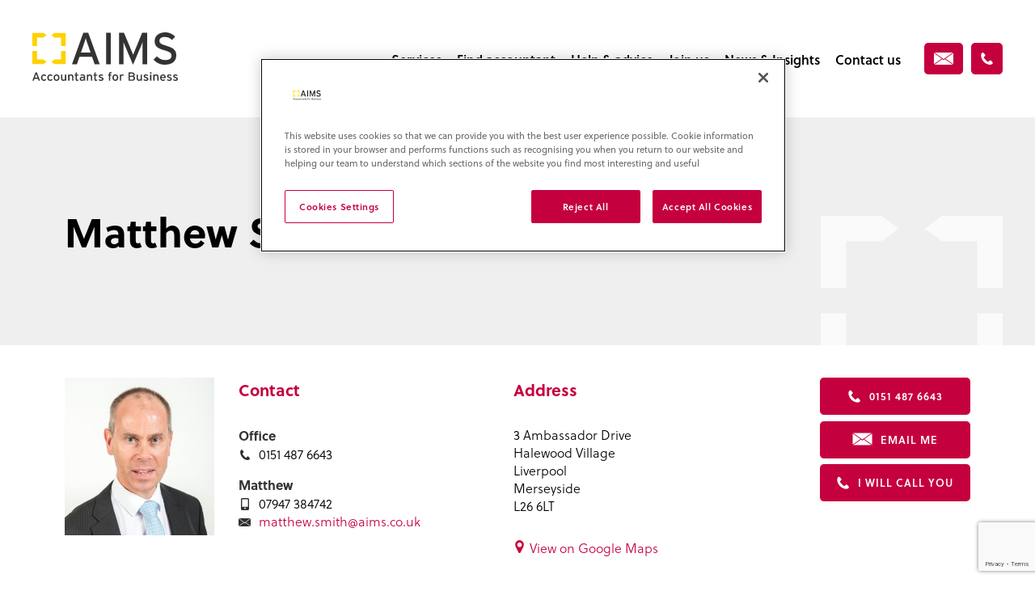

--- FILE ---
content_type: text/html; charset=UTF-8
request_url: https://www.aims.co.uk/accountants/matthew-smith/
body_size: 9425
content:
<!DOCTYPE html>
<html lang="en-US">
<head>
<!-- OneTrust Cookies Consent Notice start for aims.co.uk -->
<script src="https://cdn.cookielaw.org/consent/018e7573-dddb-76a7-be60-bab55aed52da/otSDKStub.js"  type="text/javascript" charset="UTF-8" data-domain-script="018e7573-dddb-76a7-be60-bab55aed52da" ></script>
<script type="text/javascript">
function OptanonWrapper() { }
</script>
<!-- OneTrust Cookies Consent Notice end for aims.co.uk -->
<!-- Google Tag Manager -->
<script>(function(w,d,s,l,i){w[l]=w[l]||[];w[l].push({'gtm.start':
new Date().getTime(),event:'gtm.js'});var f=d.getElementsByTagName(s)[0],
j=d.createElement(s),dl=l!='dataLayer'?'&l='+l:'';j.async=true;j.src=
'https://www.googletagmanager.com/gtm.js?id='+i+dl;f.parentNode.insertBefore(j,f);
})(window,document,'script','dataLayer','GTM-M8MWBBBV');</script>
<!-- End Google Tag Manager -->
    <meta charset="UTF-8">
    
    <meta http-equiv="X-UA-Compatible" content="IE=edge" />
    <meta name="viewport" content="width=device-width,initial-scale=1,maximum-scale=2.0,user-scalable=1">
    <meta name="facebook-domain-verification" content="27ngf9lxqxwjrq94azybshmwk1msoe" />
    <link rel="profile" href="http://gmpg.org/xfn/11">
    <link rel="shortcut icon" href="https://www.aims.co.uk/content/themes/redwire-aims/favicon.png">
    <!--[if lt IE 9]>
    <script src="http://html5shim.googlecode.com/svn/trunk/html5.js"></script>
    <![endif]-->    
    <meta name='robots' content='index, follow, max-image-preview:large, max-snippet:-1, max-video-preview:-1' />

	<!-- This site is optimized with the Yoast SEO plugin v26.7 - https://yoast.com/wordpress/plugins/seo/ -->
	<title>Accountant &amp; Tax Services in Halewood, Liverpool – Matthew Smith</title>
	<meta name="description" content="For year end accounts, bookkeeping, VAT, payroll, tax and all other accounting Services Contact Matthew Smith - your local AIMS Accountant" />
	<link rel="canonical" href="https://www.aims.co.uk/accountants/matthew-smith/" />
	<meta property="og:locale" content="en_US" />
	<meta property="og:type" content="article" />
	<meta property="og:title" content="Accountant &amp; Tax Services in Halewood, Liverpool – Matthew Smith" />
	<meta property="og:description" content="For year end accounts, bookkeeping, VAT, payroll, tax and all other accounting Services Contact Matthew Smith - your local AIMS Accountant" />
	<meta property="og:url" content="https://www.aims.co.uk/accountants/matthew-smith/" />
	<meta property="og:site_name" content="AIMS Accountants for Business" />
	<meta property="article:publisher" content="https://www.facebook.com/aimsaccountants" />
	<meta property="article:modified_time" content="2025-07-07T10:06:56+00:00" />
	<meta property="og:image" content="https://www.aims.co.uk/content/uploads/2018/04/bg-news-insights.jpg" />
	<meta property="og:image:width" content="2800" />
	<meta property="og:image:height" content="700" />
	<meta property="og:image:type" content="image/jpeg" />
	<meta name="twitter:card" content="summary_large_image" />
	<meta name="twitter:site" content="@aimsaccountants" />
	<meta name="twitter:label1" content="Est. reading time" />
	<meta name="twitter:data1" content="1 minute" />
	<script type="application/ld+json" class="yoast-schema-graph">{"@context":"https://schema.org","@graph":[{"@type":"WebPage","@id":"https://www.aims.co.uk/accountants/matthew-smith/","url":"https://www.aims.co.uk/accountants/matthew-smith/","name":"Accountant & Tax Services in Halewood, Liverpool – Matthew Smith","isPartOf":{"@id":"https://www.aims.co.uk/#website"},"datePublished":"2018-07-11T10:50:58+00:00","dateModified":"2025-07-07T10:06:56+00:00","description":"For year end accounts, bookkeeping, VAT, payroll, tax and all other accounting Services Contact Matthew Smith - your local AIMS Accountant","breadcrumb":{"@id":"https://www.aims.co.uk/accountants/matthew-smith/#breadcrumb"},"inLanguage":"en-US","potentialAction":[{"@type":"ReadAction","target":["https://www.aims.co.uk/accountants/matthew-smith/"]}]},{"@type":"BreadcrumbList","@id":"https://www.aims.co.uk/accountants/matthew-smith/#breadcrumb","itemListElement":[{"@type":"ListItem","position":1,"name":"Home","item":"https://www.aims.co.uk/"},{"@type":"ListItem","position":2,"name":"Matthew Smith"}]},{"@type":"WebSite","@id":"https://www.aims.co.uk/#website","url":"https://www.aims.co.uk/","name":"AIMS Accountants for Business","description":"","publisher":{"@id":"https://www.aims.co.uk/#organization"},"potentialAction":[{"@type":"SearchAction","target":{"@type":"EntryPoint","urlTemplate":"https://www.aims.co.uk/?s={search_term_string}"},"query-input":{"@type":"PropertyValueSpecification","valueRequired":true,"valueName":"search_term_string"}}],"inLanguage":"en-US"},{"@type":"Organization","@id":"https://www.aims.co.uk/#organization","name":"AIMS Accountants for Business","url":"https://www.aims.co.uk/","logo":{"@type":"ImageObject","inLanguage":"en-US","@id":"https://www.aims.co.uk/#/schema/logo/image/","url":"https://www.aims.co.uk/content/uploads/2018/09/logo-full.png","contentUrl":"https://www.aims.co.uk/content/uploads/2018/09/logo-full.png","width":801,"height":268,"caption":"AIMS Accountants for Business"},"image":{"@id":"https://www.aims.co.uk/#/schema/logo/image/"},"sameAs":["https://www.facebook.com/aimsaccountants","https://x.com/aimsaccountants","https://www.linkedin.com/company/aims-accountants-for-business"]}]}</script>
	<!-- / Yoast SEO plugin. -->


<link rel='dns-prefetch' href='//www.google.com' />
<link rel="alternate" title="oEmbed (JSON)" type="application/json+oembed" href="https://www.aims.co.uk/wp-json/oembed/1.0/embed?url=https%3A%2F%2Fwww.aims.co.uk%2Faccountants%2Fmatthew-smith%2F" />
<link rel="alternate" title="oEmbed (XML)" type="text/xml+oembed" href="https://www.aims.co.uk/wp-json/oembed/1.0/embed?url=https%3A%2F%2Fwww.aims.co.uk%2Faccountants%2Fmatthew-smith%2F&#038;format=xml" />
<style id='wp-img-auto-sizes-contain-inline-css' type='text/css'>
img:is([sizes=auto i],[sizes^="auto," i]){contain-intrinsic-size:3000px 1500px}
/*# sourceURL=wp-img-auto-sizes-contain-inline-css */
</style>
<style id='classic-theme-styles-inline-css' type='text/css'>
/*! This file is auto-generated */
.wp-block-button__link{color:#fff;background-color:#32373c;border-radius:9999px;box-shadow:none;text-decoration:none;padding:calc(.667em + 2px) calc(1.333em + 2px);font-size:1.125em}.wp-block-file__button{background:#32373c;color:#fff;text-decoration:none}
/*# sourceURL=/wp-includes/css/classic-themes.min.css */
</style>
<link rel='stylesheet' id='app-stylesheet-css' href='https://www.aims.co.uk/content/themes/redwire-aims/assets/css/main.min.css?ver=1.13.8' type='text/css' media='all' />
<script type="text/javascript" src="https://www.aims.co.uk/wp/wp-includes/js/jquery/jquery.min.js?ver=3.7.1" id="jquery-core-js"></script>
<script type="text/javascript" src="https://www.aims.co.uk/wp/wp-includes/js/jquery/jquery-migrate.min.js?ver=3.4.1" id="jquery-migrate-js"></script>
<script type="text/javascript" src="https://www.aims.co.uk/content/themes/redwire-aims/assets/js/vendor/scrollreveal.min.js?ver=3.4.0" id="scrollreveal-script-js"></script>
<link rel="https://api.w.org/" href="https://www.aims.co.uk/wp-json/" /><link rel="alternate" title="JSON" type="application/json" href="https://www.aims.co.uk/wp-json/wp/v2/office/4172" /><link rel="EditURI" type="application/rsd+xml" title="RSD" href="https://www.aims.co.uk/wp/xmlrpc.php?rsd" />
<link rel='shortlink' href='https://www.aims.co.uk/?p=4172' />
    <style>

    /* Ensure elements load hidden before ScrollReveal runs */
    .sr .c-feature,
    .sr .js-animate-title { visibility: hidden; }

    </style>    
    
    <link rel="stylesheet" type="text/css" media="print" href="https://www.aims.co.uk/content/themes/redwire-aims/assets/css/print.css" />

                        <link rel="stylesheet" type="text/css" media="print" href="https://www.aims.co.uk/content/themes/redwire-aims/assets/css/print-business-guides.css" />
                
    
</head>
<body class="wp-singular office-template-default single single-office postid-4172 wp-theme-redwire-aims" >
    <!-- Google Tag Manager (noscript) -->
    <noscript><iframe
    src="https://www.googletagmanager.com/ns.html?id=GTM-M8MWBBBV"
    height="0" width="0" style="display:none;visibility:hidden"></iframe></noscript>
    <!-- End Google Tag Manager (noscript) -->
    <!-- Page Header -->
<header class="c-page-header ">
    <div class="o-wrapper-responsive o-wrapper-responsive--fullwidth">
        <div class="o-layout o-layout--flush o-layout--middle">
            <div class="o-layout__item u-3/12">
                <h2 class="c-company-logo c-company-logo--dark">
    <span>AIMS Accountants for Business</span>
    <a href="/">
        <img src="https://www.aims.co.uk/content/themes/redwire-aims/assets/images/logos/logo.svg" alt="AIMS" class="svg" width="180" height="60" />
    </a>
</h2>            </div>
            <div class="o-layout__item u-9/12 u-text--right">
                <div class="c-navigation-body js-nav-menu ">
                    <div class="u-display-block u-hide@desktopMenu u-margin-bottom-large">
                        <div class="o-layout o-layout--flush o-layout--middle">
                            <div class="o-layout__item u-5/12 u-text--left">
                                                                <!-- Logo -->
                                <h2 class="c-company-logo c-company-logo--dark">
                                    <span>AIMS Accountants for Business</span>
                                    <a href="/">
                                        <img src="https://www.aims.co.uk/content/themes/redwire-aims/assets/images/logos/logo.svg" alt="AIMS" class="svg" width="180" height="60">
                                    </a>
                                </h2>
                            </div>
                            <div class="o-layout__item u-7/12 u-text--right">
                                <a id="js-close-menu" href="#" class="c-cross"><img src="https://www.aims.co.uk/content/themes/redwire-aims/assets/images/icons/close.svg" class="svg" alt="Close Menu" width="21" height="21" /></a>
                            </div>
                        </div>
                    </div>
                    <div class="c-navigation-wrapper u-padding-right-tiny"><ul id="menu-main-menu" class="c-navigation"><li id="menu-item-118" class="menu-item menu-item-type-custom menu-item-object-custom menu-item-has-children menu-item-118"><a href="#">Services</a>
<ul class="sub-menu">
	<li id="menu-item-109" class="menu-item menu-item-type-post_type menu-item-object-page menu-item-109"><a href="https://www.aims.co.uk/services/what-we-offer-you/">What we offer you</a></li>
	<li id="menu-item-108" class="menu-item menu-item-type-post_type menu-item-object-page menu-item-has-children menu-item-108"><a href="https://www.aims.co.uk/services/tax-advice-planning/">Tax advice and Tax planning</a>
	<ul class="sub-menu">
		<li id="menu-item-110" class="menu-item menu-item-type-post_type menu-item-object-page menu-item-110"><a href="https://www.aims.co.uk/services/tax-advice-planning/capital-gains-tax-cgt/">Capital Gains Tax (CGT)</a></li>
		<li id="menu-item-111" class="menu-item menu-item-type-post_type menu-item-object-page menu-item-111"><a href="https://www.aims.co.uk/services/tax-advice-planning/corporation-tax-ct/">Corporation Tax (CT)</a></li>
		<li id="menu-item-112" class="menu-item menu-item-type-post_type menu-item-object-page menu-item-112"><a href="https://www.aims.co.uk/services/tax-advice-planning/income-tax-self-assessment/">Income Tax and Self Assessment</a></li>
		<li id="menu-item-113" class="menu-item menu-item-type-post_type menu-item-object-page menu-item-113"><a href="https://www.aims.co.uk/services/tax-advice-planning/inheritance-tax-iht/">Inheritance Tax (IHT)</a></li>
		<li id="menu-item-1043" class="menu-item menu-item-type-post_type menu-item-object-page menu-item-1043"><a href="https://www.aims.co.uk/services/tax-advice-planning/nic/">National Insurance Contributions (NIC)</a></li>
		<li id="menu-item-116" class="menu-item menu-item-type-post_type menu-item-object-page menu-item-116"><a href="https://www.aims.co.uk/services/tax-advice-planning/rd-tax-credits/">R&#038;D Tax Credits</a></li>
		<li id="menu-item-117" class="menu-item menu-item-type-post_type menu-item-object-page menu-item-117"><a href="https://www.aims.co.uk/services/tax-advice-planning/value-added-tax-vat/">Value Added Tax (VAT)</a></li>
	</ul>
</li>
	<li id="menu-item-105" class="menu-item menu-item-type-post_type menu-item-object-page menu-item-105"><a href="https://www.aims.co.uk/services/accounting-bookkeeping/">Accounting and Bookkeeping</a></li>
	<li id="menu-item-107" class="menu-item menu-item-type-post_type menu-item-object-page menu-item-107"><a href="https://www.aims.co.uk/services/running-your-business/">Running Your Business</a></li>
	<li id="menu-item-106" class="menu-item menu-item-type-post_type menu-item-object-page menu-item-106"><a href="https://www.aims.co.uk/services/business-advice-support/">Business Advice and Support</a></li>
</ul>
</li>
<li id="menu-item-60" class="menu-item menu-item-type-post_type menu-item-object-page menu-item-60"><a href="https://www.aims.co.uk/find-your-local-aims-accountant/">Find accountant</a></li>
<li id="menu-item-61" class="menu-item menu-item-type-post_type menu-item-object-page menu-item-has-children menu-item-61"><a href="https://www.aims.co.uk/help-advice/">Help &#038; advice</a>
<ul class="sub-menu">
	<li id="menu-item-76" class="menu-item menu-item-type-post_type menu-item-object-page menu-item-76"><a href="https://www.aims.co.uk/help-advice/faqs/">FAQs – Your Questions Answered</a></li>
	<li id="menu-item-75" class="menu-item menu-item-type-post_type menu-item-object-page menu-item-has-children menu-item-75"><a href="https://www.aims.co.uk/help-advice/small-business-guides/">Small business guides</a>
	<ul class="sub-menu">
		<li id="menu-item-256640" class="menu-item menu-item-type-post_type menu-item-object-page menu-item-256640"><a href="https://www.aims.co.uk/help-advice/small-business-guides/tax-allowances-for-sole-traders/">Tax Allowances for Sole Traders </a></li>
		<li id="menu-item-256635" class="menu-item menu-item-type-post_type menu-item-object-page menu-item-256635"><a href="https://www.aims.co.uk/help-advice/small-business-guides/tax-reliefs-for-businesses-and-individuals/">Tax Reliefs for Businesses and Individuals</a></li>
		<li id="menu-item-1759" class="menu-item menu-item-type-post_type menu-item-object-page menu-item-1759"><a href="https://www.aims.co.uk/help-advice/small-business-guides/10-things-your-accountant-will-do-for-your-business/">10 Things Your Accountant Will Do For Your Business</a></li>
		<li id="menu-item-1760" class="menu-item menu-item-type-post_type menu-item-object-page menu-item-1760"><a href="https://www.aims.co.uk/help-advice/small-business-guides/tips-for-starting-a-business/">10 Quick Tips For Starting A Business</a></li>
		<li id="menu-item-1761" class="menu-item menu-item-type-post_type menu-item-object-page menu-item-1761"><a href="https://www.aims.co.uk/help-advice/small-business-guides/10-quick-tips-for-arranging-business-finance/">10 Quick Tips For Arranging Business Finance</a></li>
		<li id="menu-item-1762" class="menu-item menu-item-type-post_type menu-item-object-page menu-item-1762"><a href="https://www.aims.co.uk/help-advice/small-business-guides/tax-rates-and-related-information/">Tax Rates And Related Information</a></li>
	</ul>
</li>
	<li id="menu-item-73" class="menu-item menu-item-type-post_type menu-item-object-page menu-item-73"><a href="https://www.aims.co.uk/help-advice/if-you-need-to-complain/">If you need to complain</a></li>
</ul>
</li>
<li id="menu-item-59" class="menu-item menu-item-type-post_type menu-item-object-page menu-item-has-children menu-item-59"><a href="https://www.aims.co.uk/about-aims/">Join us</a>
<ul class="sub-menu">
	<li id="menu-item-1479" class="menu-item menu-item-type-post_type menu-item-object-page menu-item-1479"><a href="https://www.aims.co.uk/about-aims/who-we-are/">Who we are</a></li>
	<li id="menu-item-1048" class="menu-item menu-item-type-post_type menu-item-object-page menu-item-1048"><a href="https://www.aims.co.uk/about-aims/about-history/">About AIMS and our History</a></li>
	<li id="menu-item-820331" class="menu-item menu-item-type-post_type menu-item-object-page menu-item-820331"><a href="https://www.aims.co.uk/?page_id=820121">2024 AIMS Annual Conference</a></li>
	<li id="menu-item-1050" class="menu-item menu-item-type-post_type menu-item-object-page menu-item-1050"><a href="https://www.aims.co.uk/about-aims/our-partners-associations/">Our Partners &#038; Associations</a></li>
	<li id="menu-item-381415" class="menu-item menu-item-type-post_type menu-item-object-page menu-item-381415"><a href="https://www.aims.co.uk/about-aims/sell-my-accountancy-practice/">Selling your Practice?</a></li>
</ul>
</li>
<li id="menu-item-63" class="menu-item menu-item-type-post_type menu-item-object-page menu-item-63"><a href="https://www.aims.co.uk/news-insights/">News &#038; Insights</a></li>
<li id="menu-item-1707" class="menu-item menu-item-type-post_type menu-item-object-page menu-item-1707"><a href="https://www.aims.co.uk/contact-us/">Contact us</a></li>
</ul></div>                </div>
                <ul class="c-nav-header">
                    <li>
                        <a href="https://www.aims.co.uk/contact-us/" class="c-button c-button--primary c-button--icon c-button--small" data-ga="true" data-ga-label="Site wide - Email us">
                            <img src="https://www.aims.co.uk/content/themes/redwire-aims/assets/images/icons/header-mail.svg" alt="Email" width="24" height="15" />
                            <!-- <span>Email us</span> -->
                        </a>                            
                    </li>
                    <li>
                        <a href="tel:020 7616 6629" class="c-button c-button--primary c-button--icon c-button--small" data-ga="true" data-ga-label="Site wide - Telephone">
                            <img src="https://www.aims.co.uk/content/themes/redwire-aims/assets/images/icons/header-phone.svg" alt="Phone" width="15" height="15" />
                            <!-- <span>020 7616 6629</span> -->
                        </a>
                    </li>
                    <li class="u-display-inline-block u-hide@desktopMenu">
                        <a id="js-menu-trigger" href="#" class="c-burger c-burger--dark">
    <img src="https://www.aims.co.uk/content/themes/redwire-aims/assets/images/icons/menu-burger.svg" width="30" height="22" class="svg" alt="Menu">
</a>                    </li>
                </ul>

            </div>
        </div>
            </div>
</header><div class="o-page">
    
	<div class="c-page-hero u-bg--color-whitesmokedark">
	<div class="o-wrapper-responsive c-page-hero__inner">
		<div class="u-9/12@desktop u-padding-vertical">
									<h1 class="u-padding-bottom-tiny u-padding-bottom-none@tablet">Matthew Smith <span>BFP FCA</span></h1>
					</div>
	</div>
	<div class="c-device-o-page c-device-o-page--top "></div>
</div>    <!-- Office info -->
    <section class="o-section">
        <div class="o-wrapper-responsive u-padding-top u-padding-top@desktop u-padding-bottom u-padding-bottom-huge@desktop">
            <div class="o-accountant-layout">
                <div class="o-accountant-layout__body u-margin-bottom u-margin-bottom-tiny@desktop">
                    <div class="o-flag o-flag--small o-flag--top o-office-flag">
                                                <div class="o-flag__img c-office-img c-office-img--big">
                            <img src="https://www.aims.co.uk/content/uploads/2025/07/Office211-107-342x360.jpg" alt="Matthew Smith" />
                        </div>
                                                <div class="o-flag__body u-margin-top-small u-margin-top@desktop">
                            <div class="o-layout o-layout--flush o-layout--top">
                                <div class="o-layout__item u-1/2@desktop c-office-details u-margin-bottom-small
                                u-margin-bottom@landscape u-margin-bottom-tiny@desktop">
                                    <h2 class="c-title c-title--medium c-title--red u-margin-bottom-small u-hide u-show@tablet">Contact</h2>
                                    

	<!-- Main contact -->
	<ul class="o-list-bare">
		<li><h3 class="c-title c-title--small">Office</h3></li>
			    	<li>
	    		<a 
	    			href="tel:0151 487 6643" 
	    			class="u-icon-p u-icon-p--phone" 
	    			data-ga="true" data-ga-label="Franchisee - Telephone">
	    			0151 487 6643		
	    		</a>
	    	</li>
		
			</ul>


	<ul class="o-list-bare">
		<li><h3 class="c-title c-title--small">Matthew</h3></li>
	    	        <li>
	        	<a 
	        		href="tel:07947 384742" 
	        		class="u-icon-p u-icon-p--mobile" 
	        		data-ga="true" data-ga-label="Franchisee - Telephone">
	        		07947 384742</a>
	        </li>
	    	    		    <li>
		    				    	<a 
						href="/email-me/?off_id=4172&ref=211" 
						class="u-icon-p u-icon-p--email" 
						data-ga="true" data-ga-label="Franchisee - Email">
			    		matthew.smith@aims.co.uk		
			    	</a>
			    		    </li>
	    	</ul>
	                                </div>
                                <div class="o-layout__item u-1/2@desktop">
                                    <h2 class="c-title c-title--medium c-title--red u-margin-bottom-small u-hide u-show@tablet">Address</h2>
                                    <address class='u-margin-bottom-small'>
	3 Ambassador Drive<br>Halewood Village<br>Liverpool<br>Merseyside<br>L26 6LT</address>
<a href="http://maps.google.com/?q=Aims Accountant For Business,Liverpool,L26 6LT" class="c-gmap-link" target="_blank"><img src="https://www.aims.co.uk/content/themes/redwire-aims/assets/images/icons/pin-gmap.svg" alt="Pin" class="svg">View on Google Maps</a>                                </div>
                            </div>

                            <!-- Show on tablets -->
                            <div class="c-office-contact">
                                <ul class="o-aims-list o-aims-list--vspace-xtiny">
        <li>
        <a 
            href="tel:0151 487 6643" 
            class="c-button c-button--primary c-button--expand" 
            data-ga="true" data-ga-label="Franchisee - Telephone" >
                <span class="c-button__icon c-button__icon--phone">0151 487 6643</span>
        </a>
    </li>
                <li>
                            <a 
                    href="/email-me/?off_id=4172&ref=211" 
                    class="c-button c-button--primary c-button--expand"
                    data-ga="true" data-ga-label="Franchisee - Email" 
                    >
                    <span class="c-button__icon c-button__icon--mail">Email me</span>
                </a>
                    </li>
        <li>
        <a 
            href="/i-will-call-you/?off_id=4172&ref=211" 
            class="c-button c-button--primary c-button--expand" 
            data-ga="true" data-ga-label="Franchisee - I will call you" >
            <span class="c-button__icon c-button__icon--phone">I will call you</span>
        </a>
    </li>
</ul>                            </div>
                        </div>
                    </div>

                    <!-- Office info section -->
                    <div class="o-box o-box--flush u-margin-top u-margin-top-large@desktop">
                        <p class='u-bigger'>From his office in Halewood, AIMS Accountant Matthew assists clients in and around Liverpool including Widnes, St Helens, Woolton, Childwall, Hunts Cross, Speke, Aigburth, Halebank and Halewood with all tax, accountancy and business advisory services.</p>                                                <div class="u-margin-bottom">
                            <div class="c-brackets c-brackets--small c-brackets--title-wrapper u-margin-bottom-small">
                                <h2 class="c-title c-title--regular">Why work with AIMS and Matthew?</h2>
                            </div>
                            <div class="c-wp">
                                <ul>
<li>We don’t charge by the hour</li>
<li>Fixed fees agreed in advance</li>
<li>Cost-effective fees &amp; cash flow benefits</li>
<li>Local presence, national strength</li>
</ul>
                            </div>
                        </div>
                        
                        <div class="u-margin-bottom">        
    <div class="c-brackets c-brackets--small c-brackets--title-wrapper u-margin-bottom-small">
        <h2 class="c-title c-title--regular">Matthew provides the following services</h2>
    </div>
    
    <div class="c-wp">
        <ul><li><strong>Income Tax and Self Assessment</strong></li><li><strong>Accounting and Bookkeeping</strong></li><li><strong>Value Added Tax (VAT)</strong></li><li><strong>Business Advice and Support</strong></li></ul><p><strong>The above is only an indication of the services available  – contact Matthew to discuss your exact requirements.</strong></p>
    </div>
</div>                        <div class="c-brackets c-brackets--small c-brackets--title-wrapper">
                            <h2 class="c-title c-title--regular">About Matthew</h2>
                        </div>
                        <div class="c-wp u-margin-top-small">
                            <p><!--Start of Tawk.to Script--><br />
<script type="text/javascript">
var Tawk_API=Tawk_API||{}, Tawk_LoadStart=new Date();
(function(){
var s1=document.createElement("script"),s0=document.getElementsByTagName("script")[0];
s1.async=true;
s1.src='https://embed.tawk.to/62eb80cf37898912e9612c42/1g9n3695t';
s1.charset='UTF-8';
s1.setAttribute('crossorigin','*');
s0.parentNode.insertBefore(s1,s0);
})();
</script><br />
<!--End of Tawk.to Script-->Matthew is a qualified Accountant with 33 years’ experience working in both practice and industry across multiple sectors. He has spent his career providing accounting and taxation services to his clients, in addition to providing business advice which his clients have found to be invaluable.</p>
<p>Matthew believes in straight and direct communication – he ensures his clients understand the services he provides and ensures their business get the right service and his personable approach means that his clients benefit from a trusted and qualified advisor. Regardless of the industry sector you are in rest assured that Matthew has the skill to ensure that you maximise the full potential as a business owner and reap the benefits.</p>
<p>Away from crunching the numbers, he enjoys being an active member of his local church where he serves as deacon, playing the cello in two local orchestras and the church music group, attending a bible study class, playing golf, chess and scrabble, cycling, walking and looking after dogs for family and friends.</p>
                        </div>                        
                    </div>
                    
                                            <hr>
                        <!-- Testimonials -->
                        <div class="o-box o-box--flush">
                            <h2 class="c-title c-title--regular"><div class="c-brackets c-brackets--small c-brackets--title-wrapper">What clients say about Matthew</div></h2>
                            <div id="js-testimonials-carousel" class="owl-carousel owl-theme u-margin-top-small">
                                <div class="c-testimonial">
    <div class="c-testimonial__bubble c-testimonial__bubble--triangle-bl"><p>We engaged Matthew of AIMS 2 years ago and in that time we found the service to be reliable and thorough. Matthew is conscientious, always accessible and keeps us abreast of changes we need to action.  The accounts are always presented in an understandable format on a monthly basis enabling us to budget and manage our finances more easily.  </p>
</div>
    <div class="c-testimonial__title"><h2>Paul Foulder, Treasurer - Sefton Park Cricket Club</h2></div>
</div><div class="c-testimonial">
    <div class="c-testimonial__bubble c-testimonial__bubble--triangle-bl"><p>I have used Matthew of AIMS Accountants for Business as the accountant for my business for the past fifteen years now.   I have always found him very helpful, informative and supportive in helping<br />
me with mine and the company’s accounting, tax, VAT and PAYE compliance.  He has also helped implement and provide training in the use of Sage bookkeeping software which has helped me keep focus on the key numbers to run my business so that I’m not bogged down on paperwork. </p>
<p>I would strongly recommend anyone to AIMS Accountants for Business. </p>
</div>
    <div class="c-testimonial__title"><h2> Graham McCann - Director of Holmac Engineering Ltd</h2></div>
</div>                            </div> 
                            <!-- Carousel navigation dots -->
                            <div class="owl-dots c-carousel-dots c-carousel-dots--testimonials c-carousel-dots--diamonds"></div>
                        </div> 
                                       
                </div>
                <!-- Side column -->
                <div class="o-accountant-layout__side">
                    <div class="js-sticky-el-wrapper">
                        <div class="js-sticky-el">  
                            <ul class="o-aims-list o-aims-list--vspace-xtiny">
        <li>
        <a 
            href="tel:0151 487 6643" 
            class="c-button c-button--primary c-button--expand" 
            data-ga="true" data-ga-label="Franchisee - Telephone" >
                <span class="c-button__icon c-button__icon--phone">0151 487 6643</span>
        </a>
    </li>
                <li>
                            <a 
                    href="/email-me/?off_id=4172&ref=211" 
                    class="c-button c-button--primary c-button--expand"
                    data-ga="true" data-ga-label="Franchisee - Email" 
                    >
                    <span class="c-button__icon c-button__icon--mail">Email me</span>
                </a>
                    </li>
        <li>
        <a 
            href="/i-will-call-you/?off_id=4172&ref=211" 
            class="c-button c-button--primary c-button--expand" 
            data-ga="true" data-ga-label="Franchisee - I will call you" >
            <span class="c-button__icon c-button__icon--phone">I will call you</span>
        </a>
    </li>
</ul>                        </div>                        
                    </div>                    
                </div>
            </div>
        </div>
    </section>
    <section class="o-section js-stop-sticky-el">
        <div class="c-banner c-banner--no-content c-banner--bottomshadow c-banner--bg-image" style="background-image: url( 'https://www.aims.co.uk/content/uploads/2019/07/home-last-section-bg-medium-2560x1463.jpg' );">
	<div class="c-banner__inner u-float--center u-text--center u-padding-horizontal-tiny u-padding-horizontal-small@landscape">  
        <h2 class="c-animated-title js-animate-title">
            <span class="c-animated-title__label c-animated-title__label--medium c-animated-title__label--white">We do what you expect an accountant to do and we do it well</span>
        </h2>
    </div>
</div>	    </section>
    
</div>
<footer class="u-bg--color-nero u-padding-top u-padding-bottom-small">
	<div class="o-wrapper-responsive o-wrapper-responsive--fullwidth">
        <!-- Logo -->
        <h2 class="c-company-logo c-company-logo--small">
            <span>AIMS Accountants for Business</span>
            <a href="/">
                <img src="https://www.aims.co.uk/content/themes/redwire-aims/assets/images/logos/logo--small.png" alt="AIMS" width="341" height="25" />
            </a>
        </h2>
		<div class="o-layout-footer">
            <div class="o-layout-footer__rc">
                <!-- Contact phone -->
                           
                <p class="u-margin-bottom-tiny u-margin-bottom@tablet">
                    <a href="tel:020 7616 6629" data-ga-label="Site wide - Telephone">
                        <img width="16" height="16" src="https://www.aims.co.uk/content/themes/redwire-aims/assets/images/icons/phone--yellow.png" alt="Contact Phone 020 7616 6629" /> <span>020 7616 6629</span>
                    </a>
                </p>
                <!-- Footer Menu -->
                <nav class="u-margin-bottom-large@tablet">
                    <ul class="o-list-bare"><li id="menu-item-203" class="menu-item menu-item-type-post_type menu-item-object-page menu-item-203"><a href="https://www.aims.co.uk/find-your-local-aims-accountant/">Find your local accountant</a></li>
<li id="menu-item-202" class="menu-item menu-item-type-post_type menu-item-object-page menu-item-202"><a href="https://www.aims.co.uk/contact-us/">Contact us</a></li>
<li id="menu-item-1011" class="menu-item menu-item-type-post_type menu-item-object-page menu-item-1011"><a href="https://www.aims.co.uk/accountancy-franchise/">Escape Corporate Life – Join AIMS</a></li>
</ul>                </nav>
            	<ul class="o-list-inline o-aims-list o-aims-list--spacing-tiny">
        	<li class="o-list-inline__item">
	        <a href="https://www.linkedin.com/company/aims-accountants-for-business" class="c-social-icon" target="_blank">
	            <img src="https://www.aims.co.uk/content/themes/redwire-aims/assets/images/icons/linkedin.svg" class="svg" alt="Linkedin">
	        </a> 
	    </li>         
     
	
        	<li class="o-list-inline__item">
	        <a href="https://www.facebook.com/aimsaccountants" class="c-social-icon" target="_blank">
	            <img src="https://www.aims.co.uk/content/themes/redwire-aims/assets/images/icons/facebook.svg" class="svg" alt="Facebook">
	        </a>          
    	</li>
    
        	<li class="o-list-inline__item">
	        <a href="https://x.com/AIMSAccountants/" class="c-social-icon" target="_blank">
	            <img src="https://www.aims.co.uk/content/themes/redwire-aims/assets/images/icons/twitter.svg" class="svg" alt="Twitter">
	        </a> 
        </li>         
                             

    </ul>            </div>
            <div class="o-layout-footer__lc">
                <div class="u-smallify u-3/4@landscape u-1/2@desktop">
                    <p>M.H. SMITH LTD (Registered in England and Wales No: 6938776)<br />Registered office: 3 Ambassador Drive, Halewood Village, Liverpool, Merseyside, L26 6LT</p><p>AIMS is a National Association of Independent Accountancy Practices operating under licence granted by AIMS Partnership Ltd — 22a Bank Street, Ashford, TN23 1BE<br />
Registered in England, No. 2740695, Registered office as above</p>
                    <!-- Website info -->
                    <nav id="web-info">
                        <ul class="o-aims-list o-aims-list--inline  o-aims-list--separators"><li id="menu-item-19716" class="menu-item menu-item-type-post_type menu-item-object-page menu-item-19716"><a href="https://www.aims.co.uk/sitemap/">Sitemap</a></li>
<li id="menu-item-1023" class="menu-item menu-item-type-post_type menu-item-object-page menu-item-1023"><a href="https://www.aims.co.uk/disclaimer/">Disclaimer</a></li>
<li id="menu-item-1021" class="menu-item menu-item-type-post_type menu-item-object-page menu-item-1021"><a href="https://www.aims.co.uk/privacy-policy/">Privacy Policy</a></li>
</ul>                    </nav>
                                        <p><span class="u-color--white">© AIMS 2026.</span> Site by <a href="http://www.redwiredesign.com" target="_blank" title="Site by Redwire Design http://www.redwiredesign.com">Redwire</a></p>
                </div>
            </div>            
        </div>
	</div>

</footer>

<script type="speculationrules">
{"prefetch":[{"source":"document","where":{"and":[{"href_matches":"/*"},{"not":{"href_matches":["/wp/wp-*.php","/wp/wp-admin/*","/content/uploads/*","/content/*","/content/plugins/*","/content/themes/redwire-aims/*","/*\\?(.+)"]}},{"not":{"selector_matches":"a[rel~=\"nofollow\"]"}},{"not":{"selector_matches":".no-prefetch, .no-prefetch a"}}]},"eagerness":"conservative"}]}
</script>
<script type="text/javascript" src="https://www.aims.co.uk/content/themes/redwire-aims/assets/js/vendor/owl.carousel.min.js?ver=2.2.1" id="owlcarousel-script-js"></script>
<script type="text/javascript" src="https://www.aims.co.uk/content/themes/redwire-aims/assets/js/vendor/jquery.waypoints.min.js?ver=4.0.1" id="waypoints-script-js"></script>
<script type="text/javascript" src="https://www.aims.co.uk/content/themes/redwire-aims/assets/js/vendor/jquery.fitvids.min.js?ver=1.1" id="fitvids-script-js"></script>
<script type="text/javascript" src="https://www.aims.co.uk/content/themes/redwire-aims/assets/js/vendor/jquery.matchHeight.js?ver=1.1.9" id="matchheight-script-js"></script>
<script type="text/javascript" src="https://www.aims.co.uk/content/themes/redwire-aims/assets/js/vendor/jquery.magnific-popup.min.js?ver=1.1.0" id="magnificpopup-script-js"></script>
<script type="text/javascript" src="https://www.aims.co.uk/content/themes/redwire-aims/assets/js/vendor/imagesloaded.pkgd.min.js?ver=1.1.0" id="imagesloaded-script-js"></script>
<script type="text/javascript" src="https://www.aims.co.uk/content/themes/redwire-aims/assets/js/app/main.min.js?ver=1.13.8" id="app-script-js"></script>
<script type="text/javascript" id="gforms_recaptcha_recaptcha-js-extra">
/* <![CDATA[ */
var gforms_recaptcha_recaptcha_strings = {"nonce":"33a708f6c2","disconnect":"Disconnecting","change_connection_type":"Resetting","spinner":"https://www.aims.co.uk/content/plugins/gravityforms/images/spinner.svg","connection_type":"classic","disable_badge":"1","change_connection_type_title":"Change Connection Type","change_connection_type_message":"Changing the connection type will delete your current settings.  Do you want to proceed?","disconnect_title":"Disconnect","disconnect_message":"Disconnecting from reCAPTCHA will delete your current settings.  Do you want to proceed?","site_key":"6LcFO64kAAAAAIRIg4unyq9TxEFuRBuj-A8g50k6"};
//# sourceURL=gforms_recaptcha_recaptcha-js-extra
/* ]]> */
</script>
<script type="text/javascript" src="https://www.google.com/recaptcha/api.js?render=6LcFO64kAAAAAIRIg4unyq9TxEFuRBuj-A8g50k6&amp;ver=2.1.0" id="gforms_recaptcha_recaptcha-js" defer="defer" data-wp-strategy="defer"></script>
<script type="text/javascript" src="https://www.aims.co.uk/content/plugins/gravityformsrecaptcha/js/frontend.min.js?ver=2.1.0" id="gforms_recaptcha_frontend-js" defer="defer" data-wp-strategy="defer"></script>

    <script type="text/javascript">

        $( document ).ready( function() {

            APP.testimonials();
            APP.sticky_element();

        } );

    </script>

    
</body>
</html>

--- FILE ---
content_type: text/html; charset=utf-8
request_url: https://www.google.com/recaptcha/api2/anchor?ar=1&k=6LcFO64kAAAAAIRIg4unyq9TxEFuRBuj-A8g50k6&co=aHR0cHM6Ly93d3cuYWltcy5jby51azo0NDM.&hl=en&v=N67nZn4AqZkNcbeMu4prBgzg&size=invisible&anchor-ms=20000&execute-ms=30000&cb=ba4tlpxjpnyl
body_size: 48541
content:
<!DOCTYPE HTML><html dir="ltr" lang="en"><head><meta http-equiv="Content-Type" content="text/html; charset=UTF-8">
<meta http-equiv="X-UA-Compatible" content="IE=edge">
<title>reCAPTCHA</title>
<style type="text/css">
/* cyrillic-ext */
@font-face {
  font-family: 'Roboto';
  font-style: normal;
  font-weight: 400;
  font-stretch: 100%;
  src: url(//fonts.gstatic.com/s/roboto/v48/KFO7CnqEu92Fr1ME7kSn66aGLdTylUAMa3GUBHMdazTgWw.woff2) format('woff2');
  unicode-range: U+0460-052F, U+1C80-1C8A, U+20B4, U+2DE0-2DFF, U+A640-A69F, U+FE2E-FE2F;
}
/* cyrillic */
@font-face {
  font-family: 'Roboto';
  font-style: normal;
  font-weight: 400;
  font-stretch: 100%;
  src: url(//fonts.gstatic.com/s/roboto/v48/KFO7CnqEu92Fr1ME7kSn66aGLdTylUAMa3iUBHMdazTgWw.woff2) format('woff2');
  unicode-range: U+0301, U+0400-045F, U+0490-0491, U+04B0-04B1, U+2116;
}
/* greek-ext */
@font-face {
  font-family: 'Roboto';
  font-style: normal;
  font-weight: 400;
  font-stretch: 100%;
  src: url(//fonts.gstatic.com/s/roboto/v48/KFO7CnqEu92Fr1ME7kSn66aGLdTylUAMa3CUBHMdazTgWw.woff2) format('woff2');
  unicode-range: U+1F00-1FFF;
}
/* greek */
@font-face {
  font-family: 'Roboto';
  font-style: normal;
  font-weight: 400;
  font-stretch: 100%;
  src: url(//fonts.gstatic.com/s/roboto/v48/KFO7CnqEu92Fr1ME7kSn66aGLdTylUAMa3-UBHMdazTgWw.woff2) format('woff2');
  unicode-range: U+0370-0377, U+037A-037F, U+0384-038A, U+038C, U+038E-03A1, U+03A3-03FF;
}
/* math */
@font-face {
  font-family: 'Roboto';
  font-style: normal;
  font-weight: 400;
  font-stretch: 100%;
  src: url(//fonts.gstatic.com/s/roboto/v48/KFO7CnqEu92Fr1ME7kSn66aGLdTylUAMawCUBHMdazTgWw.woff2) format('woff2');
  unicode-range: U+0302-0303, U+0305, U+0307-0308, U+0310, U+0312, U+0315, U+031A, U+0326-0327, U+032C, U+032F-0330, U+0332-0333, U+0338, U+033A, U+0346, U+034D, U+0391-03A1, U+03A3-03A9, U+03B1-03C9, U+03D1, U+03D5-03D6, U+03F0-03F1, U+03F4-03F5, U+2016-2017, U+2034-2038, U+203C, U+2040, U+2043, U+2047, U+2050, U+2057, U+205F, U+2070-2071, U+2074-208E, U+2090-209C, U+20D0-20DC, U+20E1, U+20E5-20EF, U+2100-2112, U+2114-2115, U+2117-2121, U+2123-214F, U+2190, U+2192, U+2194-21AE, U+21B0-21E5, U+21F1-21F2, U+21F4-2211, U+2213-2214, U+2216-22FF, U+2308-230B, U+2310, U+2319, U+231C-2321, U+2336-237A, U+237C, U+2395, U+239B-23B7, U+23D0, U+23DC-23E1, U+2474-2475, U+25AF, U+25B3, U+25B7, U+25BD, U+25C1, U+25CA, U+25CC, U+25FB, U+266D-266F, U+27C0-27FF, U+2900-2AFF, U+2B0E-2B11, U+2B30-2B4C, U+2BFE, U+3030, U+FF5B, U+FF5D, U+1D400-1D7FF, U+1EE00-1EEFF;
}
/* symbols */
@font-face {
  font-family: 'Roboto';
  font-style: normal;
  font-weight: 400;
  font-stretch: 100%;
  src: url(//fonts.gstatic.com/s/roboto/v48/KFO7CnqEu92Fr1ME7kSn66aGLdTylUAMaxKUBHMdazTgWw.woff2) format('woff2');
  unicode-range: U+0001-000C, U+000E-001F, U+007F-009F, U+20DD-20E0, U+20E2-20E4, U+2150-218F, U+2190, U+2192, U+2194-2199, U+21AF, U+21E6-21F0, U+21F3, U+2218-2219, U+2299, U+22C4-22C6, U+2300-243F, U+2440-244A, U+2460-24FF, U+25A0-27BF, U+2800-28FF, U+2921-2922, U+2981, U+29BF, U+29EB, U+2B00-2BFF, U+4DC0-4DFF, U+FFF9-FFFB, U+10140-1018E, U+10190-1019C, U+101A0, U+101D0-101FD, U+102E0-102FB, U+10E60-10E7E, U+1D2C0-1D2D3, U+1D2E0-1D37F, U+1F000-1F0FF, U+1F100-1F1AD, U+1F1E6-1F1FF, U+1F30D-1F30F, U+1F315, U+1F31C, U+1F31E, U+1F320-1F32C, U+1F336, U+1F378, U+1F37D, U+1F382, U+1F393-1F39F, U+1F3A7-1F3A8, U+1F3AC-1F3AF, U+1F3C2, U+1F3C4-1F3C6, U+1F3CA-1F3CE, U+1F3D4-1F3E0, U+1F3ED, U+1F3F1-1F3F3, U+1F3F5-1F3F7, U+1F408, U+1F415, U+1F41F, U+1F426, U+1F43F, U+1F441-1F442, U+1F444, U+1F446-1F449, U+1F44C-1F44E, U+1F453, U+1F46A, U+1F47D, U+1F4A3, U+1F4B0, U+1F4B3, U+1F4B9, U+1F4BB, U+1F4BF, U+1F4C8-1F4CB, U+1F4D6, U+1F4DA, U+1F4DF, U+1F4E3-1F4E6, U+1F4EA-1F4ED, U+1F4F7, U+1F4F9-1F4FB, U+1F4FD-1F4FE, U+1F503, U+1F507-1F50B, U+1F50D, U+1F512-1F513, U+1F53E-1F54A, U+1F54F-1F5FA, U+1F610, U+1F650-1F67F, U+1F687, U+1F68D, U+1F691, U+1F694, U+1F698, U+1F6AD, U+1F6B2, U+1F6B9-1F6BA, U+1F6BC, U+1F6C6-1F6CF, U+1F6D3-1F6D7, U+1F6E0-1F6EA, U+1F6F0-1F6F3, U+1F6F7-1F6FC, U+1F700-1F7FF, U+1F800-1F80B, U+1F810-1F847, U+1F850-1F859, U+1F860-1F887, U+1F890-1F8AD, U+1F8B0-1F8BB, U+1F8C0-1F8C1, U+1F900-1F90B, U+1F93B, U+1F946, U+1F984, U+1F996, U+1F9E9, U+1FA00-1FA6F, U+1FA70-1FA7C, U+1FA80-1FA89, U+1FA8F-1FAC6, U+1FACE-1FADC, U+1FADF-1FAE9, U+1FAF0-1FAF8, U+1FB00-1FBFF;
}
/* vietnamese */
@font-face {
  font-family: 'Roboto';
  font-style: normal;
  font-weight: 400;
  font-stretch: 100%;
  src: url(//fonts.gstatic.com/s/roboto/v48/KFO7CnqEu92Fr1ME7kSn66aGLdTylUAMa3OUBHMdazTgWw.woff2) format('woff2');
  unicode-range: U+0102-0103, U+0110-0111, U+0128-0129, U+0168-0169, U+01A0-01A1, U+01AF-01B0, U+0300-0301, U+0303-0304, U+0308-0309, U+0323, U+0329, U+1EA0-1EF9, U+20AB;
}
/* latin-ext */
@font-face {
  font-family: 'Roboto';
  font-style: normal;
  font-weight: 400;
  font-stretch: 100%;
  src: url(//fonts.gstatic.com/s/roboto/v48/KFO7CnqEu92Fr1ME7kSn66aGLdTylUAMa3KUBHMdazTgWw.woff2) format('woff2');
  unicode-range: U+0100-02BA, U+02BD-02C5, U+02C7-02CC, U+02CE-02D7, U+02DD-02FF, U+0304, U+0308, U+0329, U+1D00-1DBF, U+1E00-1E9F, U+1EF2-1EFF, U+2020, U+20A0-20AB, U+20AD-20C0, U+2113, U+2C60-2C7F, U+A720-A7FF;
}
/* latin */
@font-face {
  font-family: 'Roboto';
  font-style: normal;
  font-weight: 400;
  font-stretch: 100%;
  src: url(//fonts.gstatic.com/s/roboto/v48/KFO7CnqEu92Fr1ME7kSn66aGLdTylUAMa3yUBHMdazQ.woff2) format('woff2');
  unicode-range: U+0000-00FF, U+0131, U+0152-0153, U+02BB-02BC, U+02C6, U+02DA, U+02DC, U+0304, U+0308, U+0329, U+2000-206F, U+20AC, U+2122, U+2191, U+2193, U+2212, U+2215, U+FEFF, U+FFFD;
}
/* cyrillic-ext */
@font-face {
  font-family: 'Roboto';
  font-style: normal;
  font-weight: 500;
  font-stretch: 100%;
  src: url(//fonts.gstatic.com/s/roboto/v48/KFO7CnqEu92Fr1ME7kSn66aGLdTylUAMa3GUBHMdazTgWw.woff2) format('woff2');
  unicode-range: U+0460-052F, U+1C80-1C8A, U+20B4, U+2DE0-2DFF, U+A640-A69F, U+FE2E-FE2F;
}
/* cyrillic */
@font-face {
  font-family: 'Roboto';
  font-style: normal;
  font-weight: 500;
  font-stretch: 100%;
  src: url(//fonts.gstatic.com/s/roboto/v48/KFO7CnqEu92Fr1ME7kSn66aGLdTylUAMa3iUBHMdazTgWw.woff2) format('woff2');
  unicode-range: U+0301, U+0400-045F, U+0490-0491, U+04B0-04B1, U+2116;
}
/* greek-ext */
@font-face {
  font-family: 'Roboto';
  font-style: normal;
  font-weight: 500;
  font-stretch: 100%;
  src: url(//fonts.gstatic.com/s/roboto/v48/KFO7CnqEu92Fr1ME7kSn66aGLdTylUAMa3CUBHMdazTgWw.woff2) format('woff2');
  unicode-range: U+1F00-1FFF;
}
/* greek */
@font-face {
  font-family: 'Roboto';
  font-style: normal;
  font-weight: 500;
  font-stretch: 100%;
  src: url(//fonts.gstatic.com/s/roboto/v48/KFO7CnqEu92Fr1ME7kSn66aGLdTylUAMa3-UBHMdazTgWw.woff2) format('woff2');
  unicode-range: U+0370-0377, U+037A-037F, U+0384-038A, U+038C, U+038E-03A1, U+03A3-03FF;
}
/* math */
@font-face {
  font-family: 'Roboto';
  font-style: normal;
  font-weight: 500;
  font-stretch: 100%;
  src: url(//fonts.gstatic.com/s/roboto/v48/KFO7CnqEu92Fr1ME7kSn66aGLdTylUAMawCUBHMdazTgWw.woff2) format('woff2');
  unicode-range: U+0302-0303, U+0305, U+0307-0308, U+0310, U+0312, U+0315, U+031A, U+0326-0327, U+032C, U+032F-0330, U+0332-0333, U+0338, U+033A, U+0346, U+034D, U+0391-03A1, U+03A3-03A9, U+03B1-03C9, U+03D1, U+03D5-03D6, U+03F0-03F1, U+03F4-03F5, U+2016-2017, U+2034-2038, U+203C, U+2040, U+2043, U+2047, U+2050, U+2057, U+205F, U+2070-2071, U+2074-208E, U+2090-209C, U+20D0-20DC, U+20E1, U+20E5-20EF, U+2100-2112, U+2114-2115, U+2117-2121, U+2123-214F, U+2190, U+2192, U+2194-21AE, U+21B0-21E5, U+21F1-21F2, U+21F4-2211, U+2213-2214, U+2216-22FF, U+2308-230B, U+2310, U+2319, U+231C-2321, U+2336-237A, U+237C, U+2395, U+239B-23B7, U+23D0, U+23DC-23E1, U+2474-2475, U+25AF, U+25B3, U+25B7, U+25BD, U+25C1, U+25CA, U+25CC, U+25FB, U+266D-266F, U+27C0-27FF, U+2900-2AFF, U+2B0E-2B11, U+2B30-2B4C, U+2BFE, U+3030, U+FF5B, U+FF5D, U+1D400-1D7FF, U+1EE00-1EEFF;
}
/* symbols */
@font-face {
  font-family: 'Roboto';
  font-style: normal;
  font-weight: 500;
  font-stretch: 100%;
  src: url(//fonts.gstatic.com/s/roboto/v48/KFO7CnqEu92Fr1ME7kSn66aGLdTylUAMaxKUBHMdazTgWw.woff2) format('woff2');
  unicode-range: U+0001-000C, U+000E-001F, U+007F-009F, U+20DD-20E0, U+20E2-20E4, U+2150-218F, U+2190, U+2192, U+2194-2199, U+21AF, U+21E6-21F0, U+21F3, U+2218-2219, U+2299, U+22C4-22C6, U+2300-243F, U+2440-244A, U+2460-24FF, U+25A0-27BF, U+2800-28FF, U+2921-2922, U+2981, U+29BF, U+29EB, U+2B00-2BFF, U+4DC0-4DFF, U+FFF9-FFFB, U+10140-1018E, U+10190-1019C, U+101A0, U+101D0-101FD, U+102E0-102FB, U+10E60-10E7E, U+1D2C0-1D2D3, U+1D2E0-1D37F, U+1F000-1F0FF, U+1F100-1F1AD, U+1F1E6-1F1FF, U+1F30D-1F30F, U+1F315, U+1F31C, U+1F31E, U+1F320-1F32C, U+1F336, U+1F378, U+1F37D, U+1F382, U+1F393-1F39F, U+1F3A7-1F3A8, U+1F3AC-1F3AF, U+1F3C2, U+1F3C4-1F3C6, U+1F3CA-1F3CE, U+1F3D4-1F3E0, U+1F3ED, U+1F3F1-1F3F3, U+1F3F5-1F3F7, U+1F408, U+1F415, U+1F41F, U+1F426, U+1F43F, U+1F441-1F442, U+1F444, U+1F446-1F449, U+1F44C-1F44E, U+1F453, U+1F46A, U+1F47D, U+1F4A3, U+1F4B0, U+1F4B3, U+1F4B9, U+1F4BB, U+1F4BF, U+1F4C8-1F4CB, U+1F4D6, U+1F4DA, U+1F4DF, U+1F4E3-1F4E6, U+1F4EA-1F4ED, U+1F4F7, U+1F4F9-1F4FB, U+1F4FD-1F4FE, U+1F503, U+1F507-1F50B, U+1F50D, U+1F512-1F513, U+1F53E-1F54A, U+1F54F-1F5FA, U+1F610, U+1F650-1F67F, U+1F687, U+1F68D, U+1F691, U+1F694, U+1F698, U+1F6AD, U+1F6B2, U+1F6B9-1F6BA, U+1F6BC, U+1F6C6-1F6CF, U+1F6D3-1F6D7, U+1F6E0-1F6EA, U+1F6F0-1F6F3, U+1F6F7-1F6FC, U+1F700-1F7FF, U+1F800-1F80B, U+1F810-1F847, U+1F850-1F859, U+1F860-1F887, U+1F890-1F8AD, U+1F8B0-1F8BB, U+1F8C0-1F8C1, U+1F900-1F90B, U+1F93B, U+1F946, U+1F984, U+1F996, U+1F9E9, U+1FA00-1FA6F, U+1FA70-1FA7C, U+1FA80-1FA89, U+1FA8F-1FAC6, U+1FACE-1FADC, U+1FADF-1FAE9, U+1FAF0-1FAF8, U+1FB00-1FBFF;
}
/* vietnamese */
@font-face {
  font-family: 'Roboto';
  font-style: normal;
  font-weight: 500;
  font-stretch: 100%;
  src: url(//fonts.gstatic.com/s/roboto/v48/KFO7CnqEu92Fr1ME7kSn66aGLdTylUAMa3OUBHMdazTgWw.woff2) format('woff2');
  unicode-range: U+0102-0103, U+0110-0111, U+0128-0129, U+0168-0169, U+01A0-01A1, U+01AF-01B0, U+0300-0301, U+0303-0304, U+0308-0309, U+0323, U+0329, U+1EA0-1EF9, U+20AB;
}
/* latin-ext */
@font-face {
  font-family: 'Roboto';
  font-style: normal;
  font-weight: 500;
  font-stretch: 100%;
  src: url(//fonts.gstatic.com/s/roboto/v48/KFO7CnqEu92Fr1ME7kSn66aGLdTylUAMa3KUBHMdazTgWw.woff2) format('woff2');
  unicode-range: U+0100-02BA, U+02BD-02C5, U+02C7-02CC, U+02CE-02D7, U+02DD-02FF, U+0304, U+0308, U+0329, U+1D00-1DBF, U+1E00-1E9F, U+1EF2-1EFF, U+2020, U+20A0-20AB, U+20AD-20C0, U+2113, U+2C60-2C7F, U+A720-A7FF;
}
/* latin */
@font-face {
  font-family: 'Roboto';
  font-style: normal;
  font-weight: 500;
  font-stretch: 100%;
  src: url(//fonts.gstatic.com/s/roboto/v48/KFO7CnqEu92Fr1ME7kSn66aGLdTylUAMa3yUBHMdazQ.woff2) format('woff2');
  unicode-range: U+0000-00FF, U+0131, U+0152-0153, U+02BB-02BC, U+02C6, U+02DA, U+02DC, U+0304, U+0308, U+0329, U+2000-206F, U+20AC, U+2122, U+2191, U+2193, U+2212, U+2215, U+FEFF, U+FFFD;
}
/* cyrillic-ext */
@font-face {
  font-family: 'Roboto';
  font-style: normal;
  font-weight: 900;
  font-stretch: 100%;
  src: url(//fonts.gstatic.com/s/roboto/v48/KFO7CnqEu92Fr1ME7kSn66aGLdTylUAMa3GUBHMdazTgWw.woff2) format('woff2');
  unicode-range: U+0460-052F, U+1C80-1C8A, U+20B4, U+2DE0-2DFF, U+A640-A69F, U+FE2E-FE2F;
}
/* cyrillic */
@font-face {
  font-family: 'Roboto';
  font-style: normal;
  font-weight: 900;
  font-stretch: 100%;
  src: url(//fonts.gstatic.com/s/roboto/v48/KFO7CnqEu92Fr1ME7kSn66aGLdTylUAMa3iUBHMdazTgWw.woff2) format('woff2');
  unicode-range: U+0301, U+0400-045F, U+0490-0491, U+04B0-04B1, U+2116;
}
/* greek-ext */
@font-face {
  font-family: 'Roboto';
  font-style: normal;
  font-weight: 900;
  font-stretch: 100%;
  src: url(//fonts.gstatic.com/s/roboto/v48/KFO7CnqEu92Fr1ME7kSn66aGLdTylUAMa3CUBHMdazTgWw.woff2) format('woff2');
  unicode-range: U+1F00-1FFF;
}
/* greek */
@font-face {
  font-family: 'Roboto';
  font-style: normal;
  font-weight: 900;
  font-stretch: 100%;
  src: url(//fonts.gstatic.com/s/roboto/v48/KFO7CnqEu92Fr1ME7kSn66aGLdTylUAMa3-UBHMdazTgWw.woff2) format('woff2');
  unicode-range: U+0370-0377, U+037A-037F, U+0384-038A, U+038C, U+038E-03A1, U+03A3-03FF;
}
/* math */
@font-face {
  font-family: 'Roboto';
  font-style: normal;
  font-weight: 900;
  font-stretch: 100%;
  src: url(//fonts.gstatic.com/s/roboto/v48/KFO7CnqEu92Fr1ME7kSn66aGLdTylUAMawCUBHMdazTgWw.woff2) format('woff2');
  unicode-range: U+0302-0303, U+0305, U+0307-0308, U+0310, U+0312, U+0315, U+031A, U+0326-0327, U+032C, U+032F-0330, U+0332-0333, U+0338, U+033A, U+0346, U+034D, U+0391-03A1, U+03A3-03A9, U+03B1-03C9, U+03D1, U+03D5-03D6, U+03F0-03F1, U+03F4-03F5, U+2016-2017, U+2034-2038, U+203C, U+2040, U+2043, U+2047, U+2050, U+2057, U+205F, U+2070-2071, U+2074-208E, U+2090-209C, U+20D0-20DC, U+20E1, U+20E5-20EF, U+2100-2112, U+2114-2115, U+2117-2121, U+2123-214F, U+2190, U+2192, U+2194-21AE, U+21B0-21E5, U+21F1-21F2, U+21F4-2211, U+2213-2214, U+2216-22FF, U+2308-230B, U+2310, U+2319, U+231C-2321, U+2336-237A, U+237C, U+2395, U+239B-23B7, U+23D0, U+23DC-23E1, U+2474-2475, U+25AF, U+25B3, U+25B7, U+25BD, U+25C1, U+25CA, U+25CC, U+25FB, U+266D-266F, U+27C0-27FF, U+2900-2AFF, U+2B0E-2B11, U+2B30-2B4C, U+2BFE, U+3030, U+FF5B, U+FF5D, U+1D400-1D7FF, U+1EE00-1EEFF;
}
/* symbols */
@font-face {
  font-family: 'Roboto';
  font-style: normal;
  font-weight: 900;
  font-stretch: 100%;
  src: url(//fonts.gstatic.com/s/roboto/v48/KFO7CnqEu92Fr1ME7kSn66aGLdTylUAMaxKUBHMdazTgWw.woff2) format('woff2');
  unicode-range: U+0001-000C, U+000E-001F, U+007F-009F, U+20DD-20E0, U+20E2-20E4, U+2150-218F, U+2190, U+2192, U+2194-2199, U+21AF, U+21E6-21F0, U+21F3, U+2218-2219, U+2299, U+22C4-22C6, U+2300-243F, U+2440-244A, U+2460-24FF, U+25A0-27BF, U+2800-28FF, U+2921-2922, U+2981, U+29BF, U+29EB, U+2B00-2BFF, U+4DC0-4DFF, U+FFF9-FFFB, U+10140-1018E, U+10190-1019C, U+101A0, U+101D0-101FD, U+102E0-102FB, U+10E60-10E7E, U+1D2C0-1D2D3, U+1D2E0-1D37F, U+1F000-1F0FF, U+1F100-1F1AD, U+1F1E6-1F1FF, U+1F30D-1F30F, U+1F315, U+1F31C, U+1F31E, U+1F320-1F32C, U+1F336, U+1F378, U+1F37D, U+1F382, U+1F393-1F39F, U+1F3A7-1F3A8, U+1F3AC-1F3AF, U+1F3C2, U+1F3C4-1F3C6, U+1F3CA-1F3CE, U+1F3D4-1F3E0, U+1F3ED, U+1F3F1-1F3F3, U+1F3F5-1F3F7, U+1F408, U+1F415, U+1F41F, U+1F426, U+1F43F, U+1F441-1F442, U+1F444, U+1F446-1F449, U+1F44C-1F44E, U+1F453, U+1F46A, U+1F47D, U+1F4A3, U+1F4B0, U+1F4B3, U+1F4B9, U+1F4BB, U+1F4BF, U+1F4C8-1F4CB, U+1F4D6, U+1F4DA, U+1F4DF, U+1F4E3-1F4E6, U+1F4EA-1F4ED, U+1F4F7, U+1F4F9-1F4FB, U+1F4FD-1F4FE, U+1F503, U+1F507-1F50B, U+1F50D, U+1F512-1F513, U+1F53E-1F54A, U+1F54F-1F5FA, U+1F610, U+1F650-1F67F, U+1F687, U+1F68D, U+1F691, U+1F694, U+1F698, U+1F6AD, U+1F6B2, U+1F6B9-1F6BA, U+1F6BC, U+1F6C6-1F6CF, U+1F6D3-1F6D7, U+1F6E0-1F6EA, U+1F6F0-1F6F3, U+1F6F7-1F6FC, U+1F700-1F7FF, U+1F800-1F80B, U+1F810-1F847, U+1F850-1F859, U+1F860-1F887, U+1F890-1F8AD, U+1F8B0-1F8BB, U+1F8C0-1F8C1, U+1F900-1F90B, U+1F93B, U+1F946, U+1F984, U+1F996, U+1F9E9, U+1FA00-1FA6F, U+1FA70-1FA7C, U+1FA80-1FA89, U+1FA8F-1FAC6, U+1FACE-1FADC, U+1FADF-1FAE9, U+1FAF0-1FAF8, U+1FB00-1FBFF;
}
/* vietnamese */
@font-face {
  font-family: 'Roboto';
  font-style: normal;
  font-weight: 900;
  font-stretch: 100%;
  src: url(//fonts.gstatic.com/s/roboto/v48/KFO7CnqEu92Fr1ME7kSn66aGLdTylUAMa3OUBHMdazTgWw.woff2) format('woff2');
  unicode-range: U+0102-0103, U+0110-0111, U+0128-0129, U+0168-0169, U+01A0-01A1, U+01AF-01B0, U+0300-0301, U+0303-0304, U+0308-0309, U+0323, U+0329, U+1EA0-1EF9, U+20AB;
}
/* latin-ext */
@font-face {
  font-family: 'Roboto';
  font-style: normal;
  font-weight: 900;
  font-stretch: 100%;
  src: url(//fonts.gstatic.com/s/roboto/v48/KFO7CnqEu92Fr1ME7kSn66aGLdTylUAMa3KUBHMdazTgWw.woff2) format('woff2');
  unicode-range: U+0100-02BA, U+02BD-02C5, U+02C7-02CC, U+02CE-02D7, U+02DD-02FF, U+0304, U+0308, U+0329, U+1D00-1DBF, U+1E00-1E9F, U+1EF2-1EFF, U+2020, U+20A0-20AB, U+20AD-20C0, U+2113, U+2C60-2C7F, U+A720-A7FF;
}
/* latin */
@font-face {
  font-family: 'Roboto';
  font-style: normal;
  font-weight: 900;
  font-stretch: 100%;
  src: url(//fonts.gstatic.com/s/roboto/v48/KFO7CnqEu92Fr1ME7kSn66aGLdTylUAMa3yUBHMdazQ.woff2) format('woff2');
  unicode-range: U+0000-00FF, U+0131, U+0152-0153, U+02BB-02BC, U+02C6, U+02DA, U+02DC, U+0304, U+0308, U+0329, U+2000-206F, U+20AC, U+2122, U+2191, U+2193, U+2212, U+2215, U+FEFF, U+FFFD;
}

</style>
<link rel="stylesheet" type="text/css" href="https://www.gstatic.com/recaptcha/releases/N67nZn4AqZkNcbeMu4prBgzg/styles__ltr.css">
<script nonce="4dAURDxpjgjLCpA9Un1l4g" type="text/javascript">window['__recaptcha_api'] = 'https://www.google.com/recaptcha/api2/';</script>
<script type="text/javascript" src="https://www.gstatic.com/recaptcha/releases/N67nZn4AqZkNcbeMu4prBgzg/recaptcha__en.js" nonce="4dAURDxpjgjLCpA9Un1l4g">
      
    </script></head>
<body><div id="rc-anchor-alert" class="rc-anchor-alert"></div>
<input type="hidden" id="recaptcha-token" value="[base64]">
<script type="text/javascript" nonce="4dAURDxpjgjLCpA9Un1l4g">
      recaptcha.anchor.Main.init("[\x22ainput\x22,[\x22bgdata\x22,\x22\x22,\[base64]/[base64]/[base64]/[base64]/[base64]/UltsKytdPUU6KEU8MjA0OD9SW2wrK109RT4+NnwxOTI6KChFJjY0NTEyKT09NTUyOTYmJk0rMTxjLmxlbmd0aCYmKGMuY2hhckNvZGVBdChNKzEpJjY0NTEyKT09NTYzMjA/[base64]/[base64]/[base64]/[base64]/[base64]/[base64]/[base64]\x22,\[base64]\\u003d\\u003d\x22,\x22dn7DrkVzw7nDmQQYwrA1K2nDnCNvw786CAnDiQfDuGPCj19zMmwSBsOpw6hcHMKFGzzDucOFwqnDhcOrTsO+TcKZwrfDpB7DncOMUHocw6/[base64]/CiMORTSszX8O+XsOIwqHDr8OmPDvDq8KGw5Qxw7QwSxzDusKQbTzCinJAw6PChMKwfcKZwpDCg08Rw6bDkcKWOMOHMsOIwqMTNGnCpykrZ3ZGwoDCvRMdPsKQw7zClCbDgMO/wpYqHwvCtn/Ci8O2wqhuAmtmwpcwRE7CuB/Cl8OzTSs7wprDvhgfRUEIfUIiSyrDkSFtw5ULw6pNDcKIw4h4QcO/QsKtwrNfw44nRjF4w6zDilZ+w4VRA8Odw5UwwpfDg17Cshkad8OOw7ZSwrJzdMKnwq/DnxLDkwTDqcKyw7/DvURPXThKwoPDtxcQw5/CgRnCt0XCikMQwpxAdcKuw7Q/wpNnw6wkEsKdw6fChMKew75qSE7DuMOyPyMiO8KbWcOAOh/[base64]/[base64]/CmXfDtsONJMOIw5Rqw7HChcK3w4vDnGLDoHDDs8OYw7TDsm7CjTTDtcKTw5EIw5BRwpt6fSsFw4zDs8KSw7gVwp7DmcK8bMOlwppqJcKew7QlFFbCgFB/w5pvw5cNw7ofwp3CncKvPWPChk/Dnj/Ck2zDm8KPwoTCvsOTRMONecOYfg9Iw4hAw7PCpUbDmsOhJMO0w5tgw7vClxF+OBLDph7Cngs1wqbDqyQ5WWvDm8K/[base64]/[base64]/DuwFcPsOgAsKbTyUcw7tvQMOHdMKGwqfCncKwwphxRR3CvMOdwrPCqi/[base64]/[base64]/Ct8KTwqnDvcO9URcPwqTDuxcRGjXDmDjDungpwqdPwqbCjsO3Gx0ewoIsRsKQRzfCqVYcVcO/wo7CkC/CpcOjw4w1QyLCgGddPF7CmloRw6DCl1B6w4vCksKhaEDCoMOEw53DmhR/CEM4w7FWKVXCsm01wq/DqsK8worCkxvCmcOHPUzCtQ3Ck1N+SVsUwq9VcsO7N8OBwpTCn1bCgl7DsQMhf2A9wpMYL8KQwot4w7ErY1JQDcOeP3bCi8OXQXsjwozCmkvCg0zChxjCj11lbGMYw6dow4rDhC/[base64]/w7Uow6jDucK+RUc/[base64]/[base64]/CscKIwqYqwprCti7DncOFwqDCkcOrTh1ywo7DtsKiSsOXw6jDiDHCuHDClcKVw5bDssKRFWPDlnzCvX3DvcK/EMO1bEQCVVMPw43CjVNAwqTDkMOZesOzw6rDllJ+w4gPb8KlwooLOhpBAS/CrkPCllpxbMOIw6hca8OKwplqcnnCkkslw7HDp8KuBMKaVcK/B8OGwrTCpcKDw4lgwp9MY8OeJ27DnRBPw5PDh2zDtwlVwp8BEMKqw4xSwofDs8K5woV3W0UAw6TCpsOQMkLCmMKhecKrw4olw7QsBcOkC8ObI8Ozw4cGcMK1PjXCgCBcG0x4w6nCoWtewr/DgcKyMMKuf8Obw7bDuMO0bC7Dk8OlDCQEw7nCqcK1FsKbDyzDvcOVAgXCmcKzwrpAw7dqwrrDocKNaHhvIsK4eEbCoVB/HMOCEx7Cq8K4wrliZxHCi0XCqyXCphTDum4tw5FUw7vConnCowp8acOZTR0jw7vCisKzMUjCgxPCocOQw5wQwosLw7gmQA/ChhzCscKCw4RSwrIIQXsuw6ImG8OYEMOHYcOmw7N2w4LDm3IOwo3DosOydQLCucO1w59gwq7CuMKDJ8OyRlfCvi/DsS/CnULCmQLDmVJSw7BqwqLDoMOtw4EvwrY1FcKbBx1ww4bCg8OSw6XDkkJPw4Ifw7HDrMOIwodxT3XCtsKPccO4w5M4w6TCpcKAEsK9H1Z/[base64]/DisOdw7d7McOaO3bDt8OWw5vCscKJwqU7d0pQVDMtwpvCjGAbw5RCQSDDsA3DvMKnCsO5w4XDsQxlY0TCgGLDjHjDrsOUS8Kyw7rDpybCrCHDpMOyb1M6TcO5PMOjWnQ5DT1awqnCoWJqw7/CkMKowplMw5PCjsKNw4g3FnAdMsKWw47DihNANsKiGDkif1tEw5QUMsKtwp3DtBBZHW5FNMOIw78gwocswo3CscO1w5AeS8O9QMO8AjPDj8OXw5xZWcOidQ04RcKAICvDhXkiw5kcEcOJM8OEwqlFYjUzWsKxKQnClDlbUwjCuVDCqyRDTMO/w53ClcKkdy5Bwos4w79mw65VBD41wrQWwqTCvDnDp8KNHBcTFcKTZ2Q4wp0JRVMZECgnYyg/NMKcFMOOTMOnWSXCgivCs0VFwq4eTD0BwpnDjcKmw7LDusKYfFPDlBVFwr9kw5pjUsKFTWLDs0s1VMOdLsKmw5/Dn8KoVFNPHMOREGNmw4/CnkApHj12PlYMSxRtc8KGZMOWwo0IPcOIMcOBAcK1E8O4DMOjNcKCL8OBw4AywpwFbsO5w5hrZyYyNlpyEcKxQxdaPlZpwp7DjsOYw49nw75xw482wqpADg1vb1DDosKiw4MZb0/DlMOYe8Kuw6fDnMOtSMKlQxXDi0DCtD4JwpfCs8OxTQLCrMOwZcKwwoAFwqrDmh8Rwqt6D38swoLDo37Ck8OpSMOAw5PDv8O8woLCkjHDrMKycsKtwpYZwrfDusKmw7bChsKIRsO/VmtAEsKSO3LCtUvDs8K8bsOYwqfDosK/CD81w5zDksKPwrpaw5zCnjXDksOSw4nDssKTw4LCusO+w5wWOiVEYQLDsHcuw78uwpJ5GV9fJ0HDn8Ocw4vCtlDCqsKyFyDClRXDp8KOcMKRNUDDksOMKMKkw78HPGIgR8KFw6wvw6HDsSErw7nDtcK+asOLwqkbwp4FGcOxVB/[base64]/[base64]/wpV+w73DiGZuUsOMw57Dm8O+NMKMw41hw4JEwopkw7JWKCIuwqfCpMOtcwvCoA0ieMKuCMOXHsKmw6wTKDTDgMOtw6jCr8Kkw7rCmSLCsx3DqyrDlkjCkDjCqcOdwpHDr07ClENLbsKJwobCghnDqWnDhl8xw4I+wpPDgcKew6/DgzkmV8ODw7zDscKKYcOJwqHDrcKNwo3CsztPw6hhwrdww596wqDCtxVAw5pzI3jDo8ObCR/DrGjDksOTFMKdw4Vxw5RGJ8OLwo/DgMOQFlnCrj8JEjnDqjZFwr8aw6LDoXQ9InDCnmAbIcK4UUAyw4MVPjFsw7vDpsK1AEdIwrBRwptiw6I0fcOLScOdw5bCrMOZwrXCicOTw6BRwqfCgjtPw6PDnmfCucKvAz/ClizDkMOXKMOgBz4cw5Yow6VNY0/CrwBqwqg4w6AzIksVV8OBDcKVQcK/[base64]/DvRfClHLDl8OgXMKKOzAuw7MGGQZaw4Iyw4MULsKSPCEkbFcRVTsHwpzCuEbDtgLCu8Oyw74ZwqUKw67DqsOaw4JUZMOFwoLDg8OkXSfCnE7DkcKyw7oQwqkMwp4XBGbCtUJ+w4s/KBHCncOnPMOLBUXCuExvDcOuwpZmcz5fQMObw6rCingBwrbDvcObw6XDrMOJQA5IVcK6wprCkMOnbiDCi8K4w4nCmRDCpMOowozCv8KswrAWPzHCssKATMO4ViTCiMKGwobCjj4hwoDDlXAJwpvCsSwVwobDusKBw711w7Y9wojDkcKfZsK+wofDuAc7w44Twr1zwp/[base64]/CmMO4C8KYGMKSNcO/[base64]/Co3pnw5XCoioEwqIpw6QKwrsTw4h8w7clFcKpw6/Dg2HCmsKnDsKsQ8KwwprCoy93bCk9ecKew6fCgcOUX8KLwrlkwpUcKwBkwofCk0U8w6LCtgBmw5fClhxNwpsbwqnDkSkTwoQcw7XCs8KbQE/[base64]/ZU0Zw7HCumPDlcOTFmXDiXU9w49owoHDpMKMw5vCnMKdcj7ChgrCo8Kow57CnsOzRsOzw5cTwrfCiMKjIkAHSyA2J8KBwrLCm0nDtlrCiGRvw54qwrDDkcK7KcKRHFfDgmMWY8O+wrPCq0xweXc8w5bClhZ/[base64]/CqMOjwqFlw67Dk8KPw4PDvmQ4EMOkwoDCvsKNw5Vde8OneHPCjMO7FCLDicOWQMK4XwdTWmFtw5c9XG9jQsO/PsK/w5PChsKww7I0Z8KuV8KWOwZybsORw4nDjXvCjGzCsC7Ds3x+OMOXYMOIw4YEw4gjwqk2Gz/[base64]/b8Kcw7F8P8K5w5seaRw7w73DvlJYD0MFXMK/wrdIcCtxJMK9Xh7DpcKHM1HCo8K5FMOkHH7DnsORwqdwB8OEwrdgwqXCtFJaw6DCv37Dh0DCmsOaw57CiSpWBcOtw5ssUyDCiMO0J3A7w6syNsOaQxNPSMOcwqFrWsKPw6fDs0nCs8KCwqEqw4VSMMOEw5AOWV8bWzRxw4RlfSPCllxZw4/Ds8KjDz8kYMKSWsK7UAx9wpLCi2p/VDtnMcKLwpfDgk0ZwqBqwqdjMFLClV7CjcK5bcKoworDvMKEwrvCgMO7ayzCnsKvEGnCi8OPw7RgworDvMKVwqRSdMOqwrtiwr8BwpPDslB6w4lsR8K3wp4rF8Opw4XChcOZw7AMwqDDp8OpX8Krw4ZXwrvCpBAEP8O1wp8tw7/CinDCjDbDlThPwoZNYyzCjUnDqhtOwpDDq8OnUy55w51/LnvCucOuw6HCmQTDhgTDrTDCl8Onw7xew54vw73CrEXDucKMecKtw4AefC9Uw4o9woV6V3lueMKiw6xcwofDiwclwrDCvXzCvXzCqm9DwqHDu8KgwrPChgY5w45Aw4RvM8OTwrjCnsO/wp3CjMK/fmldwr3Cm8OtU2rDhMOHwpZQw5DCosK/[base64]/Cs1DCsSnDkcOTw4bClChZw6weYcKHCMOPR8OkwrHDhMK/[base64]/DiMOsTibDpA9Pwrh+w7NvwqLCk8KcwpoRI8KpXC/CnzDCog7CgxLDm3sbw7DDjcOZOjRNw7Y5O8KuwpYyWMKqTVhYE8KtMcOBG8KswqDCrj/CmQktVMOHHTbCtMKjw4bDoG5EwqdiFsKkAMOBw6PCnAFTw5LDrlocw7TCjsKewoLDrcOiwpHCqUjCjgZdw43CtB/[base64]/DncOQPh1twrZdZcOGwqQFwrRxwoXDj3XDgBEAw6U2wpErw6fDucOSwpfDtcKIw4onF8KCwrPCgg7DnMKXCV7CumvChcOsHgTDjMK8ZGXCmcOWwpA1Ai8YwqvDoDA2UMO1TMOdwp7Cpy7ClsK2acOjwpHDngFjLCHCoi/DtsKuwoxawp3CqsOkworDvyHDqMK7w5vCrgw6wqPCphDDjsKIHCwuBBrDisOcUw/Di8Knw6EGw7LClmMqw5ptw4TClgPCksOjw77CisOpFcOTQcOLBcOGN8K3w657bcO7w6PDtW5ZUcOqdcKhW8OVH8OCDR/CrMKjwrwhA0LCjjvDt8Oiw4PCiGYWwqJQwp/CnTPCqUNyw6fDisKrw7LDn2N5w4NADcOnIsONwpwEf8KTMWA4w5bChQrDj8KIwpUQPsKoOHg1wokqwp8gPCbCrgNDwo8/w5oRworCqn/Chll+w7vDshscNHzCpl9uwpDDm07DrHXCvcKwAmZew6jCuSDCkRfDg8KTwqrCqcK+w6cwwoBYBhTDlU9bw6fCmsO0AsKvwr/CvsKqw6RSO8OjQ8KvwpJcwpg9SQV0WkzDscOWw7fDjAbCkkbDrUTDiUwhXkI6ZgHCtcKuaEMkwrTCkMKNwpBAD8OfwoRsTgzCgkk/w5bCgsOsw4fDo0heeBDClVN4wrYSaMOqwrTCpRDDvcO6w4U+wrwhw4Fow50BwqnDjMOQw7rCo8OJLsKgw5R8wpfCuy4IasOzG8KJw4HDqsKkwpzDrcKLfcKCw7PCmChkwpFKwrl3XDrDnV3DvhtOdBEjw5R7G8O1bsKkw6dGUcKtC8O0OSYXw7/DssKew6fDgmXDmj3DrGBnw4JYwrVJwoDCq3djwoHCuEwUPcK4w6BswrfCuMOAw6AuwqkKG8KAZlrDmkJfBMKEDxF5w5/CocORfcOUHHIywqsGZ8KSGcOGw6psw47Cu8OYTwkdw6k6wr7CoQ/[base64]/Cn8ObZ0hwwp4TJnbDkMKvLsKkw5Amw7Uew6fDq8KNwo56wrbCpMOCw4nCjENlEVXCrMKIwpPDiHl7w4Rdw6PCj0VYwr/CpHzDiMKSw4Jaw5XDn8OAwrNVfsOuRcOZwrbDv8KvwoEvTWQ0w4gFw4DDtyjCogYne2AyCHrCkMKzdcK8w7pmS8OOCMK/Ej4XXsKlMEY1wpA/woZDa8KXCMObw7nCqWrCtgcKR8Olw6zDkkAEPsK3UcOvZEpnw7nDucODSXHDocKjwpM8VgzDrcKKw5dzCcKsQAPDpV5VwpIvwrjDtsOEAMOpwo7ChcO4wrTCtF4tw4XDj8KXShPDm8O+woRebcK8Sz5BLMOPR8Odw6PCqHINGMKVZsOcw5LDhwDCpsOdIcOvLi/DiMO4DsK7wpEEYj5FWMKFGcKEwqXCtcKhwptVWsKTLcOaw4pDw4zDrcK8OBHCkj0hw5VpK2Esw7vCjQzDssKTZXMywpMeP37DvsOdwqLCrsOOwqzCp8KDwq/[base64]/CrGbCkErCs8O/wo8hwpfCrMOswq8uw77Dl8OPw5bDmMO3TMOoMn/DslcJwprCmMKawq9hwrDDn8OWw4omHTjDpsOzw5BVw7dwwpPCkCBIw7s4wo7DvGhIwrUBGGTCnsKOw6UKDH0VwrHCqMOrDBRxGsKfw7M/[base64]/DpsKlGmzCpcOpHsKYwrxkwrHDgMKzG3zDg14dw4PDu1kDTMKCSEZtw6jCmsO2w4nCj8KFAnTClj4lKMO8MsK1cMOTw4JJLQjDk8KWw5HDmsOgwpHCtcKOw7AAHMKSwoLDnsOocBDCtcKQIMOCw4Nnwr/CmsKmwrd1H8OTW8K7wpo+wrbChMKAW2LCuMKTw4XDu2stwqIzeMOpwp1BXE3DgMK4BGhaw4rDm3pDwrXCvHjCtxHDrjLCkCdSwoPDnsKFwo3ClsO+wrkGb8OFSsOqHsK0O0/CgsK5CGBJwqnDg3hNwoIeLQEKOVAsw4/[base64]/DrsOkw7/[base64]/[base64]/N3LDtcK9w5EPdsKjJ2ArVsKTEsK/SiHDmnfDkMOZw5bDpsO7XcKHwpjDkMKxwq3DqmoWwqEIw7QUZyxofQcZworDimXCvn/ChQzCvRDDr2XCrSjDvcOLw74aLkzCmW9jBMOwwoIZwpPDhMKcwrwmw4UGCcOeGcKuw6BbGMK8wqnCvsOzw4dXw4JSw5EAwpgLOMKgwptWPxjCo30zw5LCtxrDgMOpw5YvGnfDvx1Mw745wo4VZcKSMsOAw7J4woRQw6AJwphMcBHDiArCqHzCv1NdwpLDv8K/WcKFw7bDt8KLw6HDlcKzwq7CscKUw73Dv8ObNjFTd0BCwqDCkjRqdsKAHsO/[base64]/DiMOfbcOeXR8kBXxDwp3CpQF6w7PDl8KEBQ49w6/CuMK3wq5Hw5Ibw6/CpBx0w7AhHS1Gw4DDkMKrwqjCsUfDtR8ccMKWAMOHwq/DqMKpw5ERA11ZWhw1acKZVcKCHcO5JnnClMKiScK5FMKewrTCmTLDgBstT1k/wpTDncOzFCrCkcKDdWDCkcKzVQ/DiAjDmC/[base64]/CtWPDlsKWU1fColvDpsK3RcKkw5nDssO+w7JGw5zCq3oUMXfCt8K3w77DvS/DtMKQwpIHNsOKXsOtDMKgw5lyw5/DpnbDsVTCkljDryfDiz/DlsO4w7Vzw5TDl8OgwpdVwpJvwogwwr4lw5/DjcKFWArDux7ChiHCncO8acONQsK9KMONbsKcLsKeMiBTaQnCssKPOsOywo8JGjIvO8OvwopeAcOpOMO8OsOiwojDrMOewo43ecOgACfCixLDs1fCsE7CqklrwqMna1QecMKKwqTDjXnDuCArw6zCs2jCpsOtdcK5wq50wo/DvsOBwrUMwqLCl8Kyw4t+w5Vpwo3Ds8Odw4zCnHjDvy7CgcO0URXCj8KPJMOrwq/CmnDDrcKcw5J/WsKOw4o/L8Ope8O0wog7IcKgwrDDksKgVizDq0LDp3lvwpg0Wg55BzHDn0bCl8OmLSBJw6kywp1mw7XDvsOmwokEA8OYw4V5wqMBwqzCvBTDo3HCmcKew4DDm0LCqMOFwpbCmQ3CmcOIZMKkLS7CoyzCkgLDisOSLElFworDh8Ozw6hMUDBBwo3DrX/DtcKvQBDDo8Oyw6/CvsOGwpXCg8KqwpAXw6HCgBzCgT7CmXbDoMK7BxTDjsKDB8OzQMONT1dtw5rCkEPDmxYuw4LCgsOYwrZRKcKSHC5sXcKXw7Ezwp/CtsKOEsKuZxgmwrjCrkfCrU0YEWTCj8O4wro8w7tCw6zDn2/[base64]/CmMKCEw3CjSwXwrPCncKVcCHDuC8zwq7DuMKsw4HDksKWwrJSwoVXOmcPL8Ogw53DjzzCqkBmdizDosOQXsOdwp3DkMKpw4rCtcK5w5DCsSwFwp1+L8KsVsO8w7PDgno8wqkPZMKSBcO8w4/[base64]/[base64]/DjA1bw65XHWE4w43DhcKfw7rDjsKnTn7DnEnCq8KQeAY+GH/DqcK8MsKEShBvCjk0FljDlMO4MEYiLH53wqDDmgLDo8Kuw7BEwqTCmWkmwpU+wqVrRVLDmcOhKsO4w7zCicKZdMOuSsK1GD5OBABFJjNRwpbCmGbCglsjCBzDucKmYULDssKAamrCjgIScMKgYDDDqsKrwo/DsFsaWcKRYsOuwoAdwpTCrcOCQzw+wrnCncOvwpApZgfCnsK2w4xjw63CnMOwHsOqDiMSwqDDpsOJw6sjw4XCmQrCgk8rMcKsw7c0Pj95O8KvAsKNwoLDkMKfwr7DosOowrJ5woDCmsO4GMOjDcOGbhTCucOswqMcwrgPwpQ/WA3CoC/CoSVzN8OZGW/DtsKVKsKZRkvCmcOEQsOkWUDDgsOtegTCrk/DscO7MMKPOzTDgcKpQWs2Xml/dMOkFAkww754dcKmw6JFw73DjHIcw67CqMKsw73Ct8KBL8KhKyIkJkl3ayfCu8O5ZBgLFcO/ZQfCjMK4w5nDgFI/w5nChMOcZiddwqwyM8OPU8K6QSvCn8KdwqExSUTDvcOJFcKYw5s6wo3DuBXCowHDuF9Mw6M/wp7DlsOUwrwIL3rDqMOhw5TCpCgrwrnDvsOOIMObw7rCu07CkcOuw4vDtsOmwoDDgcKCw67DgkjDnMOrw7pDZTtqwoXCuMOPwrPCiQoiIDDCpGdJQMK/[base64]/UMKOPjNfJjpeGMOWw6rDly7DlcOKw4/[base64]/[base64]/[base64]/DlzsIw6bCozoNwqd+wpVTwqzCjcO9KkzDg31KZnYjSDh/M8OywpkBXsOxw5JCw4nDu8KdMsOOwrVWPy8GwrZvZkpGw6AXaMONIx8bwoPDv8KNw68sZsOiS8O+w7nCsMOewotBwrLDgMK4L8KZwr7Dr0jClSxXJMKaNgfCm0fClRF7Qi3CisK/wotKw49ufMOydwHCvcK3w5/DvMOqY1bDicOWw55swoxzSQFQAMK8XFN7w7PCkMO/[base64]/DpF3CssOtCsOtYHUTw7/CuDvDkCDCtQF4w6MOBcOiwojChxliwqc5wpQLVMKowpwrPn3CvyTDlMKnwpt9LcKOwpZIw6hiwodgw7dQwpxow4HCncKPVVjCj3d6w7YwwrnDrl/DkXJ/w7xewrtaw781w5/Dsik7cMK1WMO1w5DChsOrw6xlwprDusOzwq3DoXoswog/w6LDrzvCuXDDlkPCq3/CksOOwqnDn8OOZXNGwqgHwqLDgkvCisKbwr7Di0VUCHfDmcOLXlsCAsK6RQpOwobDvWDDj8K6DGnCg8OaLcOxw7zClcO8w4XDvcKywq/ClGZpwokHJ8KGw6Ibwot7wqLDuCXDo8OCVg7CjMOVMVbDi8OMf1pxE8OaZ8KJwpXDpsOJw4/Dg11JDw3DjcOmwqc5wp3DshnDpMKrw73DgsKuwqVtw7TCvcK2WwbDvz5yNWDDuhxTw7NfGArCoCzCs8K/OGLDssKJw5c8FXkEDcO4c8OKw7HCiMKXw7DCoEdZW2nCjcO/PcOfwotYZnTCssKawrHDnkEwQw/DlMOJQ8OewpPCrDUEwpdmwp3CssONbsOuw53CoW/CmSMjw7TDhzRjwpPDh8KZwpfCpsKYYsOFwrbCqkTCs0rCq3NUw7zDiGjCncKNGnISHcKnw5jDlglLADLDgcOLE8KcwqLDuSrDn8OqMMOCOGJNFMOkbcO8JgciRcO1KMKPw4LCnsOZwrfCvjodw6oEw6fDpsOMN8KZeMKFFMOiL8Okd8Ktw5bDvHzClVXDgVhbCsKcw6/CnMO+wrvDhcK+JsOCwpnCpWg6MTzCiybDny5wA8KXwofDjirDrnALFsOtw7p6wr5mfyDCoE4UEMKQw57CnMKkw6MZbsKlCcO7w5BEwot8w7PDiMKew44zRkDCrsO7wooNwpk8O8OKUsKEw7zCuyckdMOTJ8Krw5PDh8OAentvw4vCnT/DpzLCozBqA20hHgXCnsOvGg4vwqbCrUPCtVDCt8K2w5jCicKpdTrCrwXCg2BSTWzCl1/[base64]/[base64]/Co8O8BcKLHnN/WcKFSgI2X0TCv8K3w6IGwoLDuCrDvcKKVcKAw786GcKQw6LClMOBTRPDmh7CtsKeccOdwpLCkQTCozQgK8OmEsK/wrLDgS/DnMKkwqfCocKqwoQOIzfCmcOIBWgqc8KDwoIbw78gwoHCvVECwph9wpPCiSYcfF8yOFDCgcOQf8KXPiQAw7gsQcOowoYCbMKhwrkRw4DDsX4TWsKEEFEoOMOAS0bCoFjCosOLRSTDmxwCwpFeQzMRwpTDmQ/CtFlXH1Imw5zDkTRjwp9XwqdAw5xHC8Kpw6XDnlrDs8Ohw5/Dr8OZw51EPcO8woorw70owpICecOcLMOyw6DDrsK8w7XDgEfCmcO7w5/[base64]/I8OUG8Ksw7tkK8KPRMO1w7IPwoIgGXoUYMKBVSjCk8KiwpjCv8KJw4bCmMOMI8OGQsOrbMOnFcOnwqJ5wqTCrQbCs193RWnCjMKQYE3DiCcDREzDlm8iwqk5V8O8FBfDuDJ/wr4swo7CqR7Do8OCwqh5w69yw6MpehPDl8OEw55lH10AwpjClQvDuMOSAMO3IsO0wrbCok0mNwk6bBXCqAXDmibDhGHDhH4LZCQ1YsKtBR3CpHPDlG7DvsKRw5LDl8O/[base64]/B8K/b0/Cp0zDmmp8RGPDuyQnw5l0wqAhGiUvRxHDosOUwqpvSsOgJ0BrFMK7PUx+wr8XwrvDimh5dHDDjh/Dr8K8OMKOwpvCnmJiScOcwodPNMKsXiDDh01PYnQDeUbDtcKUwobDssKAwqXCucO6ZcOBAW9fw7DDgGBbwrNoYsK8ZGjCi8KxwpDCnsOHw53DvMORJ8KKAcO5w6XCuiPCpsOcw59ceA5MwoXDgcOsXMO2OcOEJMK8wqUkDU4DYR9BSGHDow/[base64]/[base64]/[base64]/DvT3CtWs+woFOw47DgMKEwrrDvMO2wonCiAnCocOYGExBQTJFw7TDmyrDj8O2XMOwHcO5w7rCsMOwPMKIw6zCt3TCncOnQcOqGRXDnl88wodqwr1VSsO2wo7Coh89w49/JDIowr3CuHfDicK9BcO3wqbDkQAqFA3DnThtSmrDoklewqIiKcOvw6lxcsKywr85wpNjOsKUGsKbw5DDmMKWwrAmfX3DgnDDiHIzaAEewoQ8w5fCtsKxwqJuYMKJw5zDrxrDnmnClQbCo8Kdw5xCw5rDvcKcMsOvRsOKwrY9wpNkBk/Dr8O6wrfCm8KDDXjDhcKZwrDCrh0Tw7VKw5cNwoJJE1oUw5zDncK2CCpOwp8IbAptecORcMO5w7QdbTXDsMOHeXTCpFUOLcOiAkfClMOnCMKqVydEfU3DrsOkfHpcwqrCowrCl8OhHgTDpsOZBUxrw4FzwpIYw5YkwoBuBMOKA1zDscK7Y8ObN0kVwp/CkSPCjcOiwoFVwo9YT8KqwrUzw5tyw7rCpsOYw7QHTU1vw47CkMKkIcOLIS7Dhx0QwpzCvsKrw7RDPQxzw5fDjMKsbw5+wpnDpcOjf8OOw6TDtlV0ZxXCscOgLMKpw4XCq37CqsOKwrLCiMOuY1xjc8KfwpArwo/Cm8Kswq/CrTXDkMKxwoAMdMOCwqZ7HsKawrZrL8KzMMKBw7NXDcKbKsOowp/DhXQfw6gawoIvwqAYGcO7w59Kw6MYw5tIwrjCscOpwrhTF1fDp8Kbw58vasOww54Hwopyw7TCkE7DmmBXwq7Du8Otw4ZMw54xCMKmasKWw7LCmSPCoUDCil7CnMK+TsOQNsKzF8KsbcOEwpdyworCocKUwrDDvsOqw5/DkMKORDwhwrtyacOVXRXDvsOvPgrDs0JgZcOmTMKCKcKew4N5w6IIw4VDw7IxGlswKTvCsk0twpzDvsKEWSLDiSTDrsKLwop4wrXCnE3DvcO7PcKZeDcRHMOrT8OvbifDp2/CtU0Rb8Odw5nDnsKKw4nDjzXCq8Kmw7XDrGbDqhsWw490wqE5wq43w5XDq8KGwpXDnsKSwoI8WWMtKiLDosOtwrI7U8KFVmMsw7snw6LDjcKtwopBw5ZbwqrDlcO8w53CgMOKw7YkImHDuUjCqRZow5cewr59w4vDhRonwrIbFMK9UMOYwqnCjApOfsKnPcOowrp/w4RKw5oxw6bDuH0DwqxsKxt+KsOmTsKDwoLDj1wVXsOdfE0LF057TBkZw4zDucOsw7d0wrRQWghMXsKjw4d6w6oBwoLCtw8Dw7PCtXgQwq7Cg2osBBAVZQRyejFIw6VtVMK/WsOyCBDDp0fCgMKEw6oQdTDDnmRmwrLCocOTwrnDtsKJwoLCrcOdw6kGw47Cpy/[base64]/wozDtsKqCMKUw7XDuF0dNcKEwrB4wqDCmMK1KjPCisKTwrTCowUdw7XCqnZywqkXDMKLw4M9PcOvT8OJLMOzBMOkw6PDkj/CncOwU0g+eF7DlsOkQMKPNlkLWwNXw6wPwrFFVMKbw5oFaBZ2PMOSW8KIw5/DjwPCq8O5w6rCnRTDvSjDhMKRWMO+wp9Fd8KzQsK4SyrDk8OSwrzDpm19woHDpsKDeR7DiMKlwoTCsQbDmcKmS2Eqw5FpN8OQw4sYw7jDoB7Dqg4fPcOPwoMkIcKDZEjChj9Ow6jCrMO+IMKJwo/Cqn/[base64]/CrDHCqsKYwoARwqzCkyLCrsOcSMO2D2fDkcKBCMK5KcOmw4QPw68yw4oIf3zCpkzCniPCk8OyFUlkCSDDqXQqwrYTbzTCo8O/[base64]/Ds2nCgiY/fCMaw5jClMKnQsKfw71AEcKhwrUKfhfCik7CvUZRwpBPw5LCqznCo8KJw7jDhCfClVLCrRtBJMOFXsKTwqUDQVrDkMKob8Kpwr3ClAsFwpLDksKNZ3ZywoIfCsKuw7F/wo3DvArDgCrDh1jDq1k0w7VHfB/[base64]/CrAXChcKDUcKtwo3CryANwpnDjcKvC8KKCMOWwqodDsOXPjwOMcOmwoVfCy5iGcOVw51NC0dYw6fCvGckw5jDksKkFMOUD1zDq3J5YU/DkiV1VsODX8KgDcOOw4rDmsKcAhELVcKuWBfDs8KRwrpNOlVKVsOPSDlawpbDicK1VMKTMMKVw7XCocORCcK4e8OAw5DCmsO3wppbw53CliwPVgBfT8KLXcK0TV7DjMO/w6xUATsiw4fCrMKhZcKcJm3DtsOLW300wrM4TMK7AcK7wrAIwoEEGcOGwrB3wqwzwoHDrsOtZBkBH8O/TW3CoFnCpcK1woRmwpdIwolgw4zDtsKKw5fCqljCsFfDn8OFM8K2BBglFGnDnEzDgsKvMyRjTGkLET/DtmhvWFxRw5HCs8KjfcKYOitKw6TDjHbChFbCjcOIwrbCoTwKNcOIwosRC8KgWS3Dm0vClMKgw7t7wovCtSrCgcKnQBAjw5/DgcK7UcOxNsK9wq/[base64]/P8OfNMKjw7bDly3CtFDDncO6cAI7dcKHdBcTw7BKcU5SwogBwqrCqMOGw5vDq8OHDhlEw7/Dk8Ocw4tHVMK/AjzDncOJw4YKw5U5FRnDtsOeDxdbbinDljbChyYPw4MRwqoHO8O6wq5VUsOtw7s5XsOaw6YUCRE6HxRwwq7Chw1VWWrCkHIoC8KLcAEcJ35/VD1dAMOQw7bCp8Kkw6tSw5kmQ8K4f8O0wrhew7vDp8OJLCQMMibDpMKew6IJWMOzwo3Dm1Bzw6XCpC/DjMKMVcKuw7JDXW8pcHhzwpdiUjTDv8K1e8OQJ8KKR8KAwpLDv8KbK3h3SRTCmsOUEnfClFrCnCsiw6QYDsOxwoMEw4zDqkxHw4fDi8K4w7RENcKcwpvCpX3DvMK+w7ZvBi4rwqHCiMOhwpjChQIwS0EZMCnCi8KVwq/CgMOSw5lVwrgFw5TChsOhw5VvaRHDtkrDpjNsUEnDvcKtPMKEN1N0w7jDohY/UwrChcKwwoRFYsO5dAFgPUYRwqlbwoDDocOqw6HDrlorwpfCt8OQw6bCsC8PZgFJwrnDpTZBwrAjNcK+GcOCZRVRw5bDk8OHTDt9ZSDChcO4QgLClsOFaz9KdA1ow7lRLh/DicKOYMKAwo9fwr7CmcKxWE3Cqkskc2l2HsK5wqbDs33CqMOTw6g3VFdEwo91RMK3XcOuwq1LUExST8KewrI5PnFyalDCo0DDoMKMNsKTwoQow7o/FMOqw4YxL8OIwoYeRzzDl8KgVMKQw4PDkcOhw7LCtDXCsMOvw7p6J8OxeMONRCbCryzDmsKwKU/Dq8KiE8KIW2TCnMOKKjtvw4/ClMK/JsOdGmDDpiDDisKSwr/DmUs1R3EZwpspwosOw5DCkHbDosKawrHDsBYmWh03wr8ZEBUeVSvCuMOzDsKufWk8BiTDrsOZIn/Dn8KtbV7DiMO1C8ORwo8YwpAGfBXCm8OIwpPCjsOOw7vDiMO8w7bDnsO8wqzCmMKYTMOEMFPDjlzDicO+ecObw68YTxRfNSzDuQgkZV3ClGMow4koeG9VKMKhwpjDocO6woPCnGjDrHTCjXp9W8OyW8Kpw4NwYHnDgH1Ew5lowqjDvTsqwofCsy7Dt1I3QD7DgQ/DkhBUw7MDRcK1CsKiImnDosOkw5vCs8KAwqbDqcOwXsK1QsOzwpt6wp/Dq8Kcwpc7wpDDlMKQBlfCgDsXwpXDtCDCsEnCisKGwrESwqjCpHbCsj9Bb8OMw5rChMO2PizCjMO/wp04w43Crx/CicOySsOfwpLCgsKKwr8nI8OwBcOrwqTDryLCscKhwrnDpEPCgjAIcMK7XMOJYcOiw41+wojCoXQdCMK1w4/CrEd9MMKRw5TCuMOFDsOMwp7DgMKGw6YqfXltw4ksVcKuwpnDtx8Rw6jDiEvCkkHDiMK4w5hMcsOpwpQRdS1fwp7DiFlNDlhOYsOUR8KCU1fCrVLChigAQhFXwqrColsHNMKcIMOvd1bClAhuA8KWw7ApEMOkwrUgdsKawoLCtkcXd0BvAQUDBMKMw7LDk8K/SMKtw49Tw4HCoiPCrylIw6LCoXnCkMKAw5gcwrXDn07CtlB6wqQ+w63DqRsMwpp1w5/CjAjCqAtecnlQFHtvwoLCl8KIC8OvJWMqecKkwqnCrMOkw5XDrsOTwpYnAh3DrzRaw5gib8KcwrrDqxHCnsOkw51XwpLCvMKMWELCs8KPwrbCunxiMjbCgsOLwq0kI01ON8O3w5TCvMOlLlMLw6/Cv8Otw67ClsKrwqQ/W8OFfsOYwoAaw5DDqj95Q3kyKMOlaSLCt8OZLSMvw4fDj8Oaw5ZcG0TCtD3CgMOjBMO5aADDjSFAw4g1NVTDpsOvc8KNNVN7bcK9E2hSwrUrw6/CncOVVQHCqW1Pw77DpsOMwpknwq/CrcOewonDohjDpg1Rw7fCqcOawpxEDF1pw5dWw6oFwqzCkCdTWWXCtw3CihM0f18pccOUGH4HwqI3QhcsHirDkFI1wpzDvcKew4QyBg7DiUIAwogyw6XCnDNCTsKYbBd/woR7M8Ozw4EXw5XDkFgrwrDDhcObPxzDgQbDgWVwwqwxDsOAw6Y6wqPCmcOZwp7Co2tbQMODVcOgEHbChSvDusOWwoBDHsKgwrQ9EMO2w6Fowp4ILcOBD0nDu2vClsO/GxQ0wosVNyzDgyN5woHCl8OuSMKTQMKvPsKvw6TCrMOgwoxzw4p3fiLDn3V2U259w7B5SMKwwqlVw7DCijxEesObHnhkAcO6w5HDmA5qwrtzA2/CvwLCgwTDs1DDgMKRLMK1wp8mFTVUw555w71AwptnU0zCosOCSBTDkThABcKSw6PCmRRbS2rDqCjCnMKHwpkhwoQgNDplXcKgwrRXw51Owp1wMy8eVsO3wpVEw7XDvMO+dsOTYXV/[base64]/DhsK+w4hZwoolX8KCw4kow47Cn8Okw6oQK0JaDAzCnMKPOAnChsKKw53CuMK/w74+JcOKVVJEbDnDpcONwq95PCDCpsOlwoQDYD9Mw4wST1jCpATCtlpCw5/DmmPDo8KZBMKawo4qw5c3AWEeQiVyw4rDugtpw4PCkB7CtwlVQi/Cu8OAMnPDj8OFG8O7w5oSw5rChzJtw4MFw4tLwqLCisKCaTzCq8Kxw73Ch2nChcONwojDlcKBdsOSwqTCsQRqB8O0w5QgA1wuw5nDnmDDpXEBN0DClkrCo0lGKcOoDB1jwpgbw6gMwpzCgh3CihfClcOEOihOaMO3QhLDqEM0Bksswq/[base64]/wrTCrsONwojCgcOYJMOvOg8YwrNxNQDDk8Ogwr0/wp/DpGfDsDTCh8OtVMK+w4dFw4oLaBHCkhzDjjNRLAfCiG7CpcKvAS/[base64]/[base64]/PcOOw7XDvMKfFSJ6UsKGMsO6wrwQw6nDqsO0ecO/[base64]\\u003d\\u003d\x22],null,[\x22conf\x22,null,\x226LcFO64kAAAAAIRIg4unyq9TxEFuRBuj-A8g50k6\x22,0,null,null,null,1,[21,125,63,73,95,87,41,43,42,83,102,105,109,121],[7059694,840],0,null,null,null,null,0,null,0,null,700,1,null,0,\[base64]/76lBhnEnQkZnOKMAhnM8xEZ\x22,0,0,null,null,1,null,0,0,null,null,null,0],\x22https://www.aims.co.uk:443\x22,null,[3,1,1],null,null,null,1,3600,[\x22https://www.google.com/intl/en/policies/privacy/\x22,\x22https://www.google.com/intl/en/policies/terms/\x22],\x22hJUKNPyfJKgvKFwvUmMHPbLuaDez2AmA9rRtQzP/qt8\\u003d\x22,1,0,null,1,1769550641319,0,1,[2],null,[159,176,80,140,83],\x22RC-iu8kAYwqOu_hLg\x22,null,null,null,null,null,\x220dAFcWeA49BjZxAUeJMOVAMem350hSzkOvhv3U_IqFInAx-7xnCz1WJMJWDk8392w1vJe3VCW7VzMPigdrqSiykI0H80XrCVxwKQ\x22,1769633441322]");
    </script></body></html>

--- FILE ---
content_type: image/svg+xml
request_url: https://www.aims.co.uk/content/themes/redwire-aims/assets/images/icons/pin-gmap.svg
body_size: 687
content:
<svg xmlns="http://www.w3.org/2000/svg" xmlns:xlink="http://www.w3.org/1999/xlink" preserveAspectRatio="xMidYMid" width="10" height="15" viewBox="0 0 20 30">
  <defs>
    <style>
      .pin-gmap {
        fill: #cd003b;
        fill-rule: evenodd;
      }
    </style>
  </defs>
  <path d="M15.456,1.728 C13.816,0.599 11.929,-0.000 10.005,-0.000 C8.076,-0.000 6.189,0.599 4.549,1.728 C0.195,4.730 -1.258,10.601 1.166,15.388 L7.533,28.462 C7.895,29.104 8.389,29.564 8.962,29.792 C9.300,29.930 9.649,30.000 10.005,30.000 C10.988,30.000 11.911,29.451 12.435,28.531 L18.832,15.394 C21.262,10.601 19.809,4.730 15.456,1.728 ZM10.005,16.296 C7.129,16.296 4.790,13.849 4.790,10.841 C4.790,7.839 7.129,5.392 10.005,5.392 C12.875,5.392 15.214,7.839 15.214,10.841 C15.214,13.849 12.875,16.296 10.005,16.296 Z" class="pin-gmap"/>
</svg>


--- FILE ---
content_type: image/svg+xml
request_url: https://www.aims.co.uk/content/themes/redwire-aims/assets/images/icons/menu-burger.svg
body_size: 412
content:
<svg xmlns="http://www.w3.org/2000/svg" xmlns:xlink="http://www.w3.org/1999/xlink" preserveAspectRatio="xMidYMid" width="30" height="22" viewBox="0 0 30 22">
  <defs>
    <style>
      .cls-1 {
        fill: #fff;
        fill-rule: evenodd;
      }
    </style>
  </defs>
  <path d="M2.152,9.499 L28.001,9.499 L28.001,12.504 L2.152,12.504 L2.152,9.499 ZM0.000,1.501 L2.652,-0.001 L28.001,-0.001 L28.001,3.004 L2.652,3.004 L0.000,1.501 ZM30.000,20.502 L27.348,22.004 L1.999,22.004 L1.999,18.999 L27.348,18.999 L30.000,20.502 Z" class="cls-1"/>
</svg>


--- FILE ---
content_type: image/svg+xml
request_url: https://www.aims.co.uk/content/themes/redwire-aims/assets/images/icons/pin-gmap.svg
body_size: 687
content:
<svg xmlns="http://www.w3.org/2000/svg" xmlns:xlink="http://www.w3.org/1999/xlink" preserveAspectRatio="xMidYMid" width="10" height="15" viewBox="0 0 20 30">
  <defs>
    <style>
      .pin-gmap {
        fill: #cd003b;
        fill-rule: evenodd;
      }
    </style>
  </defs>
  <path d="M15.456,1.728 C13.816,0.599 11.929,-0.000 10.005,-0.000 C8.076,-0.000 6.189,0.599 4.549,1.728 C0.195,4.730 -1.258,10.601 1.166,15.388 L7.533,28.462 C7.895,29.104 8.389,29.564 8.962,29.792 C9.300,29.930 9.649,30.000 10.005,30.000 C10.988,30.000 11.911,29.451 12.435,28.531 L18.832,15.394 C21.262,10.601 19.809,4.730 15.456,1.728 ZM10.005,16.296 C7.129,16.296 4.790,13.849 4.790,10.841 C4.790,7.839 7.129,5.392 10.005,5.392 C12.875,5.392 15.214,7.839 15.214,10.841 C15.214,13.849 12.875,16.296 10.005,16.296 Z" class="pin-gmap"/>
</svg>


--- FILE ---
content_type: image/svg+xml
request_url: https://www.aims.co.uk/content/themes/redwire-aims/assets/images/icons/header-mail.svg
body_size: 581
content:
<svg xmlns="http://www.w3.org/2000/svg" xmlns:xlink="http://www.w3.org/1999/xlink" preserveAspectRatio="xMidYMid" width="24" height="15" viewBox="0 0 48 30">
  <defs>
    <style>
      .cls-1 {
        fill: #fff;
        fill-rule: evenodd;
      }
    </style>
  </defs>
  <path d="M28.705,15.010 L48.000,1.383 L48.000,28.637 L28.705,15.010 ZM24.012,16.082 L20.630,13.694 L1.312,0.049 L1.312,-0.002 L8.002,-0.002 L40.023,-0.002 L46.688,-0.002 L46.688,0.067 L27.393,13.694 L24.012,16.082 ZM0.000,28.654 L0.000,1.366 L19.318,15.010 L0.000,28.654 ZM24.012,18.712 L27.393,16.326 L46.688,29.952 L46.688,29.997 L39.989,29.997 L8.034,29.997 L1.312,29.997 L1.312,29.968 L20.630,16.326 L24.012,18.712 Z" class="cls-1"/>
</svg>
